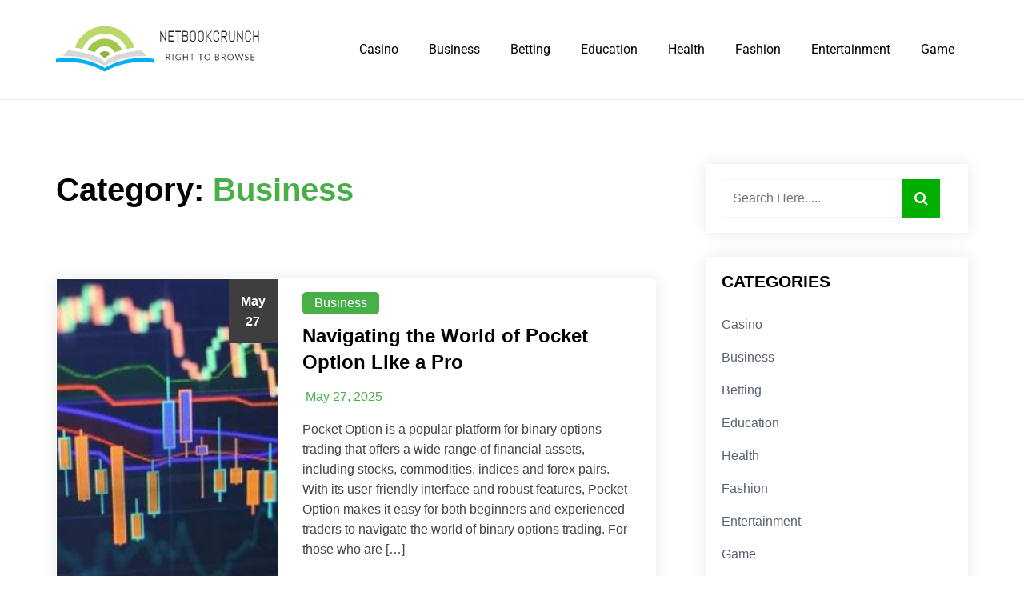

--- FILE ---
content_type: text/html; charset=UTF-8
request_url: https://netbookcrunch.com/category/business/
body_size: 12253
content:
<!doctype html>
<html lang="en-US">
<head>
	<meta charset="UTF-8">
	<meta name="viewport" content="width=device-width, initial-scale=1">
	<link rel="profile" href="http://gmpg.org/xfn/11">
	<title>Business &#8211; netbookcrunch</title>
<meta name='robots' content='max-image-preview:large' />
<link rel="alternate" type="application/rss+xml" title="netbookcrunch &raquo; Feed" href="https://netbookcrunch.com/feed/" />
<link rel="alternate" type="application/rss+xml" title="netbookcrunch &raquo; Business Category Feed" href="https://netbookcrunch.com/category/business/feed/" />
<style id='wp-img-auto-sizes-contain-inline-css' type='text/css'>
img:is([sizes=auto i],[sizes^="auto," i]){contain-intrinsic-size:3000px 1500px}
/*# sourceURL=wp-img-auto-sizes-contain-inline-css */
</style>

<style id='wp-emoji-styles-inline-css' type='text/css'>

	img.wp-smiley, img.emoji {
		display: inline !important;
		border: none !important;
		box-shadow: none !important;
		height: 1em !important;
		width: 1em !important;
		margin: 0 0.07em !important;
		vertical-align: -0.1em !important;
		background: none !important;
		padding: 0 !important;
	}
/*# sourceURL=wp-emoji-styles-inline-css */
</style>
<link rel='stylesheet' id='wp-block-library-css' href='https://netbookcrunch.com/wp-includes/css/dist/block-library/style.min.css?ver=6.9' type='text/css' media='all' />
<style id='global-styles-inline-css' type='text/css'>
:root{--wp--preset--aspect-ratio--square: 1;--wp--preset--aspect-ratio--4-3: 4/3;--wp--preset--aspect-ratio--3-4: 3/4;--wp--preset--aspect-ratio--3-2: 3/2;--wp--preset--aspect-ratio--2-3: 2/3;--wp--preset--aspect-ratio--16-9: 16/9;--wp--preset--aspect-ratio--9-16: 9/16;--wp--preset--color--black: #000000;--wp--preset--color--cyan-bluish-gray: #abb8c3;--wp--preset--color--white: #ffffff;--wp--preset--color--pale-pink: #f78da7;--wp--preset--color--vivid-red: #cf2e2e;--wp--preset--color--luminous-vivid-orange: #ff6900;--wp--preset--color--luminous-vivid-amber: #fcb900;--wp--preset--color--light-green-cyan: #7bdcb5;--wp--preset--color--vivid-green-cyan: #00d084;--wp--preset--color--pale-cyan-blue: #8ed1fc;--wp--preset--color--vivid-cyan-blue: #0693e3;--wp--preset--color--vivid-purple: #9b51e0;--wp--preset--gradient--vivid-cyan-blue-to-vivid-purple: linear-gradient(135deg,rgb(6,147,227) 0%,rgb(155,81,224) 100%);--wp--preset--gradient--light-green-cyan-to-vivid-green-cyan: linear-gradient(135deg,rgb(122,220,180) 0%,rgb(0,208,130) 100%);--wp--preset--gradient--luminous-vivid-amber-to-luminous-vivid-orange: linear-gradient(135deg,rgb(252,185,0) 0%,rgb(255,105,0) 100%);--wp--preset--gradient--luminous-vivid-orange-to-vivid-red: linear-gradient(135deg,rgb(255,105,0) 0%,rgb(207,46,46) 100%);--wp--preset--gradient--very-light-gray-to-cyan-bluish-gray: linear-gradient(135deg,rgb(238,238,238) 0%,rgb(169,184,195) 100%);--wp--preset--gradient--cool-to-warm-spectrum: linear-gradient(135deg,rgb(74,234,220) 0%,rgb(151,120,209) 20%,rgb(207,42,186) 40%,rgb(238,44,130) 60%,rgb(251,105,98) 80%,rgb(254,248,76) 100%);--wp--preset--gradient--blush-light-purple: linear-gradient(135deg,rgb(255,206,236) 0%,rgb(152,150,240) 100%);--wp--preset--gradient--blush-bordeaux: linear-gradient(135deg,rgb(254,205,165) 0%,rgb(254,45,45) 50%,rgb(107,0,62) 100%);--wp--preset--gradient--luminous-dusk: linear-gradient(135deg,rgb(255,203,112) 0%,rgb(199,81,192) 50%,rgb(65,88,208) 100%);--wp--preset--gradient--pale-ocean: linear-gradient(135deg,rgb(255,245,203) 0%,rgb(182,227,212) 50%,rgb(51,167,181) 100%);--wp--preset--gradient--electric-grass: linear-gradient(135deg,rgb(202,248,128) 0%,rgb(113,206,126) 100%);--wp--preset--gradient--midnight: linear-gradient(135deg,rgb(2,3,129) 0%,rgb(40,116,252) 100%);--wp--preset--font-size--small: 13px;--wp--preset--font-size--medium: 20px;--wp--preset--font-size--large: 36px;--wp--preset--font-size--x-large: 42px;--wp--preset--spacing--20: 0.44rem;--wp--preset--spacing--30: 0.67rem;--wp--preset--spacing--40: 1rem;--wp--preset--spacing--50: 1.5rem;--wp--preset--spacing--60: 2.25rem;--wp--preset--spacing--70: 3.38rem;--wp--preset--spacing--80: 5.06rem;--wp--preset--shadow--natural: 6px 6px 9px rgba(0, 0, 0, 0.2);--wp--preset--shadow--deep: 12px 12px 50px rgba(0, 0, 0, 0.4);--wp--preset--shadow--sharp: 6px 6px 0px rgba(0, 0, 0, 0.2);--wp--preset--shadow--outlined: 6px 6px 0px -3px rgb(255, 255, 255), 6px 6px rgb(0, 0, 0);--wp--preset--shadow--crisp: 6px 6px 0px rgb(0, 0, 0);}:where(.is-layout-flex){gap: 0.5em;}:where(.is-layout-grid){gap: 0.5em;}body .is-layout-flex{display: flex;}.is-layout-flex{flex-wrap: wrap;align-items: center;}.is-layout-flex > :is(*, div){margin: 0;}body .is-layout-grid{display: grid;}.is-layout-grid > :is(*, div){margin: 0;}:where(.wp-block-columns.is-layout-flex){gap: 2em;}:where(.wp-block-columns.is-layout-grid){gap: 2em;}:where(.wp-block-post-template.is-layout-flex){gap: 1.25em;}:where(.wp-block-post-template.is-layout-grid){gap: 1.25em;}.has-black-color{color: var(--wp--preset--color--black) !important;}.has-cyan-bluish-gray-color{color: var(--wp--preset--color--cyan-bluish-gray) !important;}.has-white-color{color: var(--wp--preset--color--white) !important;}.has-pale-pink-color{color: var(--wp--preset--color--pale-pink) !important;}.has-vivid-red-color{color: var(--wp--preset--color--vivid-red) !important;}.has-luminous-vivid-orange-color{color: var(--wp--preset--color--luminous-vivid-orange) !important;}.has-luminous-vivid-amber-color{color: var(--wp--preset--color--luminous-vivid-amber) !important;}.has-light-green-cyan-color{color: var(--wp--preset--color--light-green-cyan) !important;}.has-vivid-green-cyan-color{color: var(--wp--preset--color--vivid-green-cyan) !important;}.has-pale-cyan-blue-color{color: var(--wp--preset--color--pale-cyan-blue) !important;}.has-vivid-cyan-blue-color{color: var(--wp--preset--color--vivid-cyan-blue) !important;}.has-vivid-purple-color{color: var(--wp--preset--color--vivid-purple) !important;}.has-black-background-color{background-color: var(--wp--preset--color--black) !important;}.has-cyan-bluish-gray-background-color{background-color: var(--wp--preset--color--cyan-bluish-gray) !important;}.has-white-background-color{background-color: var(--wp--preset--color--white) !important;}.has-pale-pink-background-color{background-color: var(--wp--preset--color--pale-pink) !important;}.has-vivid-red-background-color{background-color: var(--wp--preset--color--vivid-red) !important;}.has-luminous-vivid-orange-background-color{background-color: var(--wp--preset--color--luminous-vivid-orange) !important;}.has-luminous-vivid-amber-background-color{background-color: var(--wp--preset--color--luminous-vivid-amber) !important;}.has-light-green-cyan-background-color{background-color: var(--wp--preset--color--light-green-cyan) !important;}.has-vivid-green-cyan-background-color{background-color: var(--wp--preset--color--vivid-green-cyan) !important;}.has-pale-cyan-blue-background-color{background-color: var(--wp--preset--color--pale-cyan-blue) !important;}.has-vivid-cyan-blue-background-color{background-color: var(--wp--preset--color--vivid-cyan-blue) !important;}.has-vivid-purple-background-color{background-color: var(--wp--preset--color--vivid-purple) !important;}.has-black-border-color{border-color: var(--wp--preset--color--black) !important;}.has-cyan-bluish-gray-border-color{border-color: var(--wp--preset--color--cyan-bluish-gray) !important;}.has-white-border-color{border-color: var(--wp--preset--color--white) !important;}.has-pale-pink-border-color{border-color: var(--wp--preset--color--pale-pink) !important;}.has-vivid-red-border-color{border-color: var(--wp--preset--color--vivid-red) !important;}.has-luminous-vivid-orange-border-color{border-color: var(--wp--preset--color--luminous-vivid-orange) !important;}.has-luminous-vivid-amber-border-color{border-color: var(--wp--preset--color--luminous-vivid-amber) !important;}.has-light-green-cyan-border-color{border-color: var(--wp--preset--color--light-green-cyan) !important;}.has-vivid-green-cyan-border-color{border-color: var(--wp--preset--color--vivid-green-cyan) !important;}.has-pale-cyan-blue-border-color{border-color: var(--wp--preset--color--pale-cyan-blue) !important;}.has-vivid-cyan-blue-border-color{border-color: var(--wp--preset--color--vivid-cyan-blue) !important;}.has-vivid-purple-border-color{border-color: var(--wp--preset--color--vivid-purple) !important;}.has-vivid-cyan-blue-to-vivid-purple-gradient-background{background: var(--wp--preset--gradient--vivid-cyan-blue-to-vivid-purple) !important;}.has-light-green-cyan-to-vivid-green-cyan-gradient-background{background: var(--wp--preset--gradient--light-green-cyan-to-vivid-green-cyan) !important;}.has-luminous-vivid-amber-to-luminous-vivid-orange-gradient-background{background: var(--wp--preset--gradient--luminous-vivid-amber-to-luminous-vivid-orange) !important;}.has-luminous-vivid-orange-to-vivid-red-gradient-background{background: var(--wp--preset--gradient--luminous-vivid-orange-to-vivid-red) !important;}.has-very-light-gray-to-cyan-bluish-gray-gradient-background{background: var(--wp--preset--gradient--very-light-gray-to-cyan-bluish-gray) !important;}.has-cool-to-warm-spectrum-gradient-background{background: var(--wp--preset--gradient--cool-to-warm-spectrum) !important;}.has-blush-light-purple-gradient-background{background: var(--wp--preset--gradient--blush-light-purple) !important;}.has-blush-bordeaux-gradient-background{background: var(--wp--preset--gradient--blush-bordeaux) !important;}.has-luminous-dusk-gradient-background{background: var(--wp--preset--gradient--luminous-dusk) !important;}.has-pale-ocean-gradient-background{background: var(--wp--preset--gradient--pale-ocean) !important;}.has-electric-grass-gradient-background{background: var(--wp--preset--gradient--electric-grass) !important;}.has-midnight-gradient-background{background: var(--wp--preset--gradient--midnight) !important;}.has-small-font-size{font-size: var(--wp--preset--font-size--small) !important;}.has-medium-font-size{font-size: var(--wp--preset--font-size--medium) !important;}.has-large-font-size{font-size: var(--wp--preset--font-size--large) !important;}.has-x-large-font-size{font-size: var(--wp--preset--font-size--x-large) !important;}
/*# sourceURL=global-styles-inline-css */
</style>

<style id='classic-theme-styles-inline-css' type='text/css'>
/*! This file is auto-generated */
.wp-block-button__link{color:#fff;background-color:#32373c;border-radius:9999px;box-shadow:none;text-decoration:none;padding:calc(.667em + 2px) calc(1.333em + 2px);font-size:1.125em}.wp-block-file__button{background:#32373c;color:#fff;text-decoration:none}
/*# sourceURL=/wp-includes/css/classic-themes.min.css */
</style>
<link rel='stylesheet' id='fontawesome-css' href='https://netbookcrunch.com/wp-content/themes/music-blog/assets/css/fontawesome.css?ver=6.9' type='text/css' media='all' />
<link rel='stylesheet' id='slick-theme-css' href='https://netbookcrunch.com/wp-content/themes/music-blog/assets/slick-1.8.1/slick/slick-theme.css?ver=6.9' type='text/css' media='all' />
<link rel='stylesheet' id='slick-css' href='https://netbookcrunch.com/wp-content/themes/music-blog/assets/slick-1.8.1/slick/slick.css?ver=6.9' type='text/css' media='all' />
<link rel='stylesheet' id='music-blog-style-css' href='https://netbookcrunch.com/wp-content/themes/music-blog/style.css?ver=6.9' type='text/css' media='all' />
<style id='music-blog-style-inline-css' type='text/css'>

	.hero-content .discover-me-button a{
        background-color: #48af48;
        color: #ffffff;
    }
    .hero-content .discover-me-button a:hover{
        background-color: #000000;
        color: #ffffff;
    }
	
/*# sourceURL=music-blog-style-inline-css */
</style>
<script type="text/javascript" src="https://netbookcrunch.com/wp-includes/js/jquery/jquery.min.js?ver=3.7.1" id="jquery-core-js"></script>
<script type="text/javascript" src="https://netbookcrunch.com/wp-includes/js/jquery/jquery-migrate.min.js?ver=3.4.1" id="jquery-migrate-js"></script>
<link rel="https://api.w.org/" href="https://netbookcrunch.com/wp-json/" /><link rel="alternate" title="JSON" type="application/json" href="https://netbookcrunch.com/wp-json/wp/v2/categories/6" /><link rel="EditURI" type="application/rsd+xml" title="RSD" href="https://netbookcrunch.com/xmlrpc.php?rsd" />
<meta name="generator" content="WordPress 6.9" />
		<style type="text/css">
					.site-title,
			.site-description {
				position: absolute;
				clip: rect(1px, 1px, 1px, 1px);
			}
					</style>
		<link rel="icon" href="https://netbookcrunch.com/wp-content/uploads/2023/04/cropped-Screenshot_35-removebg-preview-32x32.png" sizes="32x32" />
<link rel="icon" href="https://netbookcrunch.com/wp-content/uploads/2023/04/cropped-Screenshot_35-removebg-preview-192x192.png" sizes="192x192" />
<link rel="apple-touch-icon" href="https://netbookcrunch.com/wp-content/uploads/2023/04/cropped-Screenshot_35-removebg-preview-180x180.png" />
<meta name="msapplication-TileImage" content="https://netbookcrunch.com/wp-content/uploads/2023/04/cropped-Screenshot_35-removebg-preview-270x270.png" />
<style id="kirki-inline-styles">header#masthead{background:#ffffff;}.site-branding .site-title a{font-family:Roboto;font-size:1.25rem;font-weight:400;letter-spacing:0px;line-height:1.6;text-transform:none;color:#000000;}.site-branding p.site-description{font-family:Roboto;font-size:1rem;font-weight:400;letter-spacing:0px;line-height:1.4;text-transform:none;color:#000000;}#cssmenu>ul>li>a{font-family:Roboto;font-size:1rem;font-weight:400;letter-spacing:0px;line-height:1.6;text-transform:none;color:#000000;}.banner-title{font-family:Roboto;font-size:3.375rem;font-weight:700;letter-spacing:0px;line-height:1.6;text-align:left;text-transform:none;color:#000000;}.banner-descriptions{font-family:Roboto;font-size:1rem;font-weight:400;letter-spacing:0px;line-height:1.6;text-align:left;text-transform:none;color:#000000;}.music-blog-standard-post__overlay-category span.cat-links a, .widget .tagcloud a, blockquote.wp-block-quote.is-style-red-qoute, .scrooltotop a:hover, .discover-me-button a, .woocommerce #respond input#submit.alt, .woocommerce a.button.alt, .woocommerce button.button.alt, .woocommerce input.button.alt, .woocommerce ul.products li.product .onsale, .woocommerce span.onsale, .pagination li.page-item a, .pagination li.page-item span,.music-blog-standard-post__blog-meta .cat-links a, .post_categories_on_thumbnail .cat-links a{background-color:#48af48;}.music-blog-standard-post__blog-meta .cat-links a, .post_categories_on_thumbnail .cat-links a{border-color:#48af48;}.music-blog-standard-post__blog-meta>span.posted_by a i, .music-blog-standard-post__blog-meta>span.posted-on a, .widget-area .widget.widget_rss a.rsswidget, .widget ul li a:hover, .widget ul li a:visited, .widget ul li a:focus, .widget ul li a:active, .widget ol li a:hover, .widget ol li a:visited, .widget ol li a:focus, .widget ol li a:active, .music-blog-standard-post .music-blog-standard-post__full-summery a, a:hover, a:focus, a:active, span.opacity-none:before, .woocommerce div.product p.price, .woocommerce div.product span.price, .woocommerce ul.products li.product .price, span.opacity-none a:before{color:#48af48;}.music-blog-standard-post__blog-meta>span.posted-on i.line{background-color:#48af48;}footer.site-footer, .site-copyright{background-color:#091a44;}.footer-content .widget h2.widget-title.footer-title{color:#5cB85c;}.footer-content .widget h2.widget-title.footer-title:before{background-color:#5cB85c;}.site-copyright{border-color:1px solid rgba(221, 221, 221, 0.1);color:#ffffff;}/* cyrillic-ext */
@font-face {
  font-family: 'Roboto';
  font-style: normal;
  font-weight: 400;
  font-stretch: 100%;
  font-display: swap;
  src: url(https://netbookcrunch.com/wp-content/fonts/roboto/KFO7CnqEu92Fr1ME7kSn66aGLdTylUAMa3GUBGEe.woff2) format('woff2');
  unicode-range: U+0460-052F, U+1C80-1C8A, U+20B4, U+2DE0-2DFF, U+A640-A69F, U+FE2E-FE2F;
}
/* cyrillic */
@font-face {
  font-family: 'Roboto';
  font-style: normal;
  font-weight: 400;
  font-stretch: 100%;
  font-display: swap;
  src: url(https://netbookcrunch.com/wp-content/fonts/roboto/KFO7CnqEu92Fr1ME7kSn66aGLdTylUAMa3iUBGEe.woff2) format('woff2');
  unicode-range: U+0301, U+0400-045F, U+0490-0491, U+04B0-04B1, U+2116;
}
/* greek-ext */
@font-face {
  font-family: 'Roboto';
  font-style: normal;
  font-weight: 400;
  font-stretch: 100%;
  font-display: swap;
  src: url(https://netbookcrunch.com/wp-content/fonts/roboto/KFO7CnqEu92Fr1ME7kSn66aGLdTylUAMa3CUBGEe.woff2) format('woff2');
  unicode-range: U+1F00-1FFF;
}
/* greek */
@font-face {
  font-family: 'Roboto';
  font-style: normal;
  font-weight: 400;
  font-stretch: 100%;
  font-display: swap;
  src: url(https://netbookcrunch.com/wp-content/fonts/roboto/KFO7CnqEu92Fr1ME7kSn66aGLdTylUAMa3-UBGEe.woff2) format('woff2');
  unicode-range: U+0370-0377, U+037A-037F, U+0384-038A, U+038C, U+038E-03A1, U+03A3-03FF;
}
/* math */
@font-face {
  font-family: 'Roboto';
  font-style: normal;
  font-weight: 400;
  font-stretch: 100%;
  font-display: swap;
  src: url(https://netbookcrunch.com/wp-content/fonts/roboto/KFO7CnqEu92Fr1ME7kSn66aGLdTylUAMawCUBGEe.woff2) format('woff2');
  unicode-range: U+0302-0303, U+0305, U+0307-0308, U+0310, U+0312, U+0315, U+031A, U+0326-0327, U+032C, U+032F-0330, U+0332-0333, U+0338, U+033A, U+0346, U+034D, U+0391-03A1, U+03A3-03A9, U+03B1-03C9, U+03D1, U+03D5-03D6, U+03F0-03F1, U+03F4-03F5, U+2016-2017, U+2034-2038, U+203C, U+2040, U+2043, U+2047, U+2050, U+2057, U+205F, U+2070-2071, U+2074-208E, U+2090-209C, U+20D0-20DC, U+20E1, U+20E5-20EF, U+2100-2112, U+2114-2115, U+2117-2121, U+2123-214F, U+2190, U+2192, U+2194-21AE, U+21B0-21E5, U+21F1-21F2, U+21F4-2211, U+2213-2214, U+2216-22FF, U+2308-230B, U+2310, U+2319, U+231C-2321, U+2336-237A, U+237C, U+2395, U+239B-23B7, U+23D0, U+23DC-23E1, U+2474-2475, U+25AF, U+25B3, U+25B7, U+25BD, U+25C1, U+25CA, U+25CC, U+25FB, U+266D-266F, U+27C0-27FF, U+2900-2AFF, U+2B0E-2B11, U+2B30-2B4C, U+2BFE, U+3030, U+FF5B, U+FF5D, U+1D400-1D7FF, U+1EE00-1EEFF;
}
/* symbols */
@font-face {
  font-family: 'Roboto';
  font-style: normal;
  font-weight: 400;
  font-stretch: 100%;
  font-display: swap;
  src: url(https://netbookcrunch.com/wp-content/fonts/roboto/KFO7CnqEu92Fr1ME7kSn66aGLdTylUAMaxKUBGEe.woff2) format('woff2');
  unicode-range: U+0001-000C, U+000E-001F, U+007F-009F, U+20DD-20E0, U+20E2-20E4, U+2150-218F, U+2190, U+2192, U+2194-2199, U+21AF, U+21E6-21F0, U+21F3, U+2218-2219, U+2299, U+22C4-22C6, U+2300-243F, U+2440-244A, U+2460-24FF, U+25A0-27BF, U+2800-28FF, U+2921-2922, U+2981, U+29BF, U+29EB, U+2B00-2BFF, U+4DC0-4DFF, U+FFF9-FFFB, U+10140-1018E, U+10190-1019C, U+101A0, U+101D0-101FD, U+102E0-102FB, U+10E60-10E7E, U+1D2C0-1D2D3, U+1D2E0-1D37F, U+1F000-1F0FF, U+1F100-1F1AD, U+1F1E6-1F1FF, U+1F30D-1F30F, U+1F315, U+1F31C, U+1F31E, U+1F320-1F32C, U+1F336, U+1F378, U+1F37D, U+1F382, U+1F393-1F39F, U+1F3A7-1F3A8, U+1F3AC-1F3AF, U+1F3C2, U+1F3C4-1F3C6, U+1F3CA-1F3CE, U+1F3D4-1F3E0, U+1F3ED, U+1F3F1-1F3F3, U+1F3F5-1F3F7, U+1F408, U+1F415, U+1F41F, U+1F426, U+1F43F, U+1F441-1F442, U+1F444, U+1F446-1F449, U+1F44C-1F44E, U+1F453, U+1F46A, U+1F47D, U+1F4A3, U+1F4B0, U+1F4B3, U+1F4B9, U+1F4BB, U+1F4BF, U+1F4C8-1F4CB, U+1F4D6, U+1F4DA, U+1F4DF, U+1F4E3-1F4E6, U+1F4EA-1F4ED, U+1F4F7, U+1F4F9-1F4FB, U+1F4FD-1F4FE, U+1F503, U+1F507-1F50B, U+1F50D, U+1F512-1F513, U+1F53E-1F54A, U+1F54F-1F5FA, U+1F610, U+1F650-1F67F, U+1F687, U+1F68D, U+1F691, U+1F694, U+1F698, U+1F6AD, U+1F6B2, U+1F6B9-1F6BA, U+1F6BC, U+1F6C6-1F6CF, U+1F6D3-1F6D7, U+1F6E0-1F6EA, U+1F6F0-1F6F3, U+1F6F7-1F6FC, U+1F700-1F7FF, U+1F800-1F80B, U+1F810-1F847, U+1F850-1F859, U+1F860-1F887, U+1F890-1F8AD, U+1F8B0-1F8BB, U+1F8C0-1F8C1, U+1F900-1F90B, U+1F93B, U+1F946, U+1F984, U+1F996, U+1F9E9, U+1FA00-1FA6F, U+1FA70-1FA7C, U+1FA80-1FA89, U+1FA8F-1FAC6, U+1FACE-1FADC, U+1FADF-1FAE9, U+1FAF0-1FAF8, U+1FB00-1FBFF;
}
/* vietnamese */
@font-face {
  font-family: 'Roboto';
  font-style: normal;
  font-weight: 400;
  font-stretch: 100%;
  font-display: swap;
  src: url(https://netbookcrunch.com/wp-content/fonts/roboto/KFO7CnqEu92Fr1ME7kSn66aGLdTylUAMa3OUBGEe.woff2) format('woff2');
  unicode-range: U+0102-0103, U+0110-0111, U+0128-0129, U+0168-0169, U+01A0-01A1, U+01AF-01B0, U+0300-0301, U+0303-0304, U+0308-0309, U+0323, U+0329, U+1EA0-1EF9, U+20AB;
}
/* latin-ext */
@font-face {
  font-family: 'Roboto';
  font-style: normal;
  font-weight: 400;
  font-stretch: 100%;
  font-display: swap;
  src: url(https://netbookcrunch.com/wp-content/fonts/roboto/KFO7CnqEu92Fr1ME7kSn66aGLdTylUAMa3KUBGEe.woff2) format('woff2');
  unicode-range: U+0100-02BA, U+02BD-02C5, U+02C7-02CC, U+02CE-02D7, U+02DD-02FF, U+0304, U+0308, U+0329, U+1D00-1DBF, U+1E00-1E9F, U+1EF2-1EFF, U+2020, U+20A0-20AB, U+20AD-20C0, U+2113, U+2C60-2C7F, U+A720-A7FF;
}
/* latin */
@font-face {
  font-family: 'Roboto';
  font-style: normal;
  font-weight: 400;
  font-stretch: 100%;
  font-display: swap;
  src: url(https://netbookcrunch.com/wp-content/fonts/roboto/KFO7CnqEu92Fr1ME7kSn66aGLdTylUAMa3yUBA.woff2) format('woff2');
  unicode-range: U+0000-00FF, U+0131, U+0152-0153, U+02BB-02BC, U+02C6, U+02DA, U+02DC, U+0304, U+0308, U+0329, U+2000-206F, U+20AC, U+2122, U+2191, U+2193, U+2212, U+2215, U+FEFF, U+FFFD;
}
/* cyrillic-ext */
@font-face {
  font-family: 'Roboto';
  font-style: normal;
  font-weight: 700;
  font-stretch: 100%;
  font-display: swap;
  src: url(https://netbookcrunch.com/wp-content/fonts/roboto/KFO7CnqEu92Fr1ME7kSn66aGLdTylUAMa3GUBGEe.woff2) format('woff2');
  unicode-range: U+0460-052F, U+1C80-1C8A, U+20B4, U+2DE0-2DFF, U+A640-A69F, U+FE2E-FE2F;
}
/* cyrillic */
@font-face {
  font-family: 'Roboto';
  font-style: normal;
  font-weight: 700;
  font-stretch: 100%;
  font-display: swap;
  src: url(https://netbookcrunch.com/wp-content/fonts/roboto/KFO7CnqEu92Fr1ME7kSn66aGLdTylUAMa3iUBGEe.woff2) format('woff2');
  unicode-range: U+0301, U+0400-045F, U+0490-0491, U+04B0-04B1, U+2116;
}
/* greek-ext */
@font-face {
  font-family: 'Roboto';
  font-style: normal;
  font-weight: 700;
  font-stretch: 100%;
  font-display: swap;
  src: url(https://netbookcrunch.com/wp-content/fonts/roboto/KFO7CnqEu92Fr1ME7kSn66aGLdTylUAMa3CUBGEe.woff2) format('woff2');
  unicode-range: U+1F00-1FFF;
}
/* greek */
@font-face {
  font-family: 'Roboto';
  font-style: normal;
  font-weight: 700;
  font-stretch: 100%;
  font-display: swap;
  src: url(https://netbookcrunch.com/wp-content/fonts/roboto/KFO7CnqEu92Fr1ME7kSn66aGLdTylUAMa3-UBGEe.woff2) format('woff2');
  unicode-range: U+0370-0377, U+037A-037F, U+0384-038A, U+038C, U+038E-03A1, U+03A3-03FF;
}
/* math */
@font-face {
  font-family: 'Roboto';
  font-style: normal;
  font-weight: 700;
  font-stretch: 100%;
  font-display: swap;
  src: url(https://netbookcrunch.com/wp-content/fonts/roboto/KFO7CnqEu92Fr1ME7kSn66aGLdTylUAMawCUBGEe.woff2) format('woff2');
  unicode-range: U+0302-0303, U+0305, U+0307-0308, U+0310, U+0312, U+0315, U+031A, U+0326-0327, U+032C, U+032F-0330, U+0332-0333, U+0338, U+033A, U+0346, U+034D, U+0391-03A1, U+03A3-03A9, U+03B1-03C9, U+03D1, U+03D5-03D6, U+03F0-03F1, U+03F4-03F5, U+2016-2017, U+2034-2038, U+203C, U+2040, U+2043, U+2047, U+2050, U+2057, U+205F, U+2070-2071, U+2074-208E, U+2090-209C, U+20D0-20DC, U+20E1, U+20E5-20EF, U+2100-2112, U+2114-2115, U+2117-2121, U+2123-214F, U+2190, U+2192, U+2194-21AE, U+21B0-21E5, U+21F1-21F2, U+21F4-2211, U+2213-2214, U+2216-22FF, U+2308-230B, U+2310, U+2319, U+231C-2321, U+2336-237A, U+237C, U+2395, U+239B-23B7, U+23D0, U+23DC-23E1, U+2474-2475, U+25AF, U+25B3, U+25B7, U+25BD, U+25C1, U+25CA, U+25CC, U+25FB, U+266D-266F, U+27C0-27FF, U+2900-2AFF, U+2B0E-2B11, U+2B30-2B4C, U+2BFE, U+3030, U+FF5B, U+FF5D, U+1D400-1D7FF, U+1EE00-1EEFF;
}
/* symbols */
@font-face {
  font-family: 'Roboto';
  font-style: normal;
  font-weight: 700;
  font-stretch: 100%;
  font-display: swap;
  src: url(https://netbookcrunch.com/wp-content/fonts/roboto/KFO7CnqEu92Fr1ME7kSn66aGLdTylUAMaxKUBGEe.woff2) format('woff2');
  unicode-range: U+0001-000C, U+000E-001F, U+007F-009F, U+20DD-20E0, U+20E2-20E4, U+2150-218F, U+2190, U+2192, U+2194-2199, U+21AF, U+21E6-21F0, U+21F3, U+2218-2219, U+2299, U+22C4-22C6, U+2300-243F, U+2440-244A, U+2460-24FF, U+25A0-27BF, U+2800-28FF, U+2921-2922, U+2981, U+29BF, U+29EB, U+2B00-2BFF, U+4DC0-4DFF, U+FFF9-FFFB, U+10140-1018E, U+10190-1019C, U+101A0, U+101D0-101FD, U+102E0-102FB, U+10E60-10E7E, U+1D2C0-1D2D3, U+1D2E0-1D37F, U+1F000-1F0FF, U+1F100-1F1AD, U+1F1E6-1F1FF, U+1F30D-1F30F, U+1F315, U+1F31C, U+1F31E, U+1F320-1F32C, U+1F336, U+1F378, U+1F37D, U+1F382, U+1F393-1F39F, U+1F3A7-1F3A8, U+1F3AC-1F3AF, U+1F3C2, U+1F3C4-1F3C6, U+1F3CA-1F3CE, U+1F3D4-1F3E0, U+1F3ED, U+1F3F1-1F3F3, U+1F3F5-1F3F7, U+1F408, U+1F415, U+1F41F, U+1F426, U+1F43F, U+1F441-1F442, U+1F444, U+1F446-1F449, U+1F44C-1F44E, U+1F453, U+1F46A, U+1F47D, U+1F4A3, U+1F4B0, U+1F4B3, U+1F4B9, U+1F4BB, U+1F4BF, U+1F4C8-1F4CB, U+1F4D6, U+1F4DA, U+1F4DF, U+1F4E3-1F4E6, U+1F4EA-1F4ED, U+1F4F7, U+1F4F9-1F4FB, U+1F4FD-1F4FE, U+1F503, U+1F507-1F50B, U+1F50D, U+1F512-1F513, U+1F53E-1F54A, U+1F54F-1F5FA, U+1F610, U+1F650-1F67F, U+1F687, U+1F68D, U+1F691, U+1F694, U+1F698, U+1F6AD, U+1F6B2, U+1F6B9-1F6BA, U+1F6BC, U+1F6C6-1F6CF, U+1F6D3-1F6D7, U+1F6E0-1F6EA, U+1F6F0-1F6F3, U+1F6F7-1F6FC, U+1F700-1F7FF, U+1F800-1F80B, U+1F810-1F847, U+1F850-1F859, U+1F860-1F887, U+1F890-1F8AD, U+1F8B0-1F8BB, U+1F8C0-1F8C1, U+1F900-1F90B, U+1F93B, U+1F946, U+1F984, U+1F996, U+1F9E9, U+1FA00-1FA6F, U+1FA70-1FA7C, U+1FA80-1FA89, U+1FA8F-1FAC6, U+1FACE-1FADC, U+1FADF-1FAE9, U+1FAF0-1FAF8, U+1FB00-1FBFF;
}
/* vietnamese */
@font-face {
  font-family: 'Roboto';
  font-style: normal;
  font-weight: 700;
  font-stretch: 100%;
  font-display: swap;
  src: url(https://netbookcrunch.com/wp-content/fonts/roboto/KFO7CnqEu92Fr1ME7kSn66aGLdTylUAMa3OUBGEe.woff2) format('woff2');
  unicode-range: U+0102-0103, U+0110-0111, U+0128-0129, U+0168-0169, U+01A0-01A1, U+01AF-01B0, U+0300-0301, U+0303-0304, U+0308-0309, U+0323, U+0329, U+1EA0-1EF9, U+20AB;
}
/* latin-ext */
@font-face {
  font-family: 'Roboto';
  font-style: normal;
  font-weight: 700;
  font-stretch: 100%;
  font-display: swap;
  src: url(https://netbookcrunch.com/wp-content/fonts/roboto/KFO7CnqEu92Fr1ME7kSn66aGLdTylUAMa3KUBGEe.woff2) format('woff2');
  unicode-range: U+0100-02BA, U+02BD-02C5, U+02C7-02CC, U+02CE-02D7, U+02DD-02FF, U+0304, U+0308, U+0329, U+1D00-1DBF, U+1E00-1E9F, U+1EF2-1EFF, U+2020, U+20A0-20AB, U+20AD-20C0, U+2113, U+2C60-2C7F, U+A720-A7FF;
}
/* latin */
@font-face {
  font-family: 'Roboto';
  font-style: normal;
  font-weight: 700;
  font-stretch: 100%;
  font-display: swap;
  src: url(https://netbookcrunch.com/wp-content/fonts/roboto/KFO7CnqEu92Fr1ME7kSn66aGLdTylUAMa3yUBA.woff2) format('woff2');
  unicode-range: U+0000-00FF, U+0131, U+0152-0153, U+02BB-02BC, U+02C6, U+02DA, U+02DC, U+0304, U+0308, U+0329, U+2000-206F, U+20AC, U+2122, U+2191, U+2193, U+2212, U+2215, U+FEFF, U+FFFD;
}/* cyrillic-ext */
@font-face {
  font-family: 'Roboto';
  font-style: normal;
  font-weight: 400;
  font-stretch: 100%;
  font-display: swap;
  src: url(https://netbookcrunch.com/wp-content/fonts/roboto/KFO7CnqEu92Fr1ME7kSn66aGLdTylUAMa3GUBGEe.woff2) format('woff2');
  unicode-range: U+0460-052F, U+1C80-1C8A, U+20B4, U+2DE0-2DFF, U+A640-A69F, U+FE2E-FE2F;
}
/* cyrillic */
@font-face {
  font-family: 'Roboto';
  font-style: normal;
  font-weight: 400;
  font-stretch: 100%;
  font-display: swap;
  src: url(https://netbookcrunch.com/wp-content/fonts/roboto/KFO7CnqEu92Fr1ME7kSn66aGLdTylUAMa3iUBGEe.woff2) format('woff2');
  unicode-range: U+0301, U+0400-045F, U+0490-0491, U+04B0-04B1, U+2116;
}
/* greek-ext */
@font-face {
  font-family: 'Roboto';
  font-style: normal;
  font-weight: 400;
  font-stretch: 100%;
  font-display: swap;
  src: url(https://netbookcrunch.com/wp-content/fonts/roboto/KFO7CnqEu92Fr1ME7kSn66aGLdTylUAMa3CUBGEe.woff2) format('woff2');
  unicode-range: U+1F00-1FFF;
}
/* greek */
@font-face {
  font-family: 'Roboto';
  font-style: normal;
  font-weight: 400;
  font-stretch: 100%;
  font-display: swap;
  src: url(https://netbookcrunch.com/wp-content/fonts/roboto/KFO7CnqEu92Fr1ME7kSn66aGLdTylUAMa3-UBGEe.woff2) format('woff2');
  unicode-range: U+0370-0377, U+037A-037F, U+0384-038A, U+038C, U+038E-03A1, U+03A3-03FF;
}
/* math */
@font-face {
  font-family: 'Roboto';
  font-style: normal;
  font-weight: 400;
  font-stretch: 100%;
  font-display: swap;
  src: url(https://netbookcrunch.com/wp-content/fonts/roboto/KFO7CnqEu92Fr1ME7kSn66aGLdTylUAMawCUBGEe.woff2) format('woff2');
  unicode-range: U+0302-0303, U+0305, U+0307-0308, U+0310, U+0312, U+0315, U+031A, U+0326-0327, U+032C, U+032F-0330, U+0332-0333, U+0338, U+033A, U+0346, U+034D, U+0391-03A1, U+03A3-03A9, U+03B1-03C9, U+03D1, U+03D5-03D6, U+03F0-03F1, U+03F4-03F5, U+2016-2017, U+2034-2038, U+203C, U+2040, U+2043, U+2047, U+2050, U+2057, U+205F, U+2070-2071, U+2074-208E, U+2090-209C, U+20D0-20DC, U+20E1, U+20E5-20EF, U+2100-2112, U+2114-2115, U+2117-2121, U+2123-214F, U+2190, U+2192, U+2194-21AE, U+21B0-21E5, U+21F1-21F2, U+21F4-2211, U+2213-2214, U+2216-22FF, U+2308-230B, U+2310, U+2319, U+231C-2321, U+2336-237A, U+237C, U+2395, U+239B-23B7, U+23D0, U+23DC-23E1, U+2474-2475, U+25AF, U+25B3, U+25B7, U+25BD, U+25C1, U+25CA, U+25CC, U+25FB, U+266D-266F, U+27C0-27FF, U+2900-2AFF, U+2B0E-2B11, U+2B30-2B4C, U+2BFE, U+3030, U+FF5B, U+FF5D, U+1D400-1D7FF, U+1EE00-1EEFF;
}
/* symbols */
@font-face {
  font-family: 'Roboto';
  font-style: normal;
  font-weight: 400;
  font-stretch: 100%;
  font-display: swap;
  src: url(https://netbookcrunch.com/wp-content/fonts/roboto/KFO7CnqEu92Fr1ME7kSn66aGLdTylUAMaxKUBGEe.woff2) format('woff2');
  unicode-range: U+0001-000C, U+000E-001F, U+007F-009F, U+20DD-20E0, U+20E2-20E4, U+2150-218F, U+2190, U+2192, U+2194-2199, U+21AF, U+21E6-21F0, U+21F3, U+2218-2219, U+2299, U+22C4-22C6, U+2300-243F, U+2440-244A, U+2460-24FF, U+25A0-27BF, U+2800-28FF, U+2921-2922, U+2981, U+29BF, U+29EB, U+2B00-2BFF, U+4DC0-4DFF, U+FFF9-FFFB, U+10140-1018E, U+10190-1019C, U+101A0, U+101D0-101FD, U+102E0-102FB, U+10E60-10E7E, U+1D2C0-1D2D3, U+1D2E0-1D37F, U+1F000-1F0FF, U+1F100-1F1AD, U+1F1E6-1F1FF, U+1F30D-1F30F, U+1F315, U+1F31C, U+1F31E, U+1F320-1F32C, U+1F336, U+1F378, U+1F37D, U+1F382, U+1F393-1F39F, U+1F3A7-1F3A8, U+1F3AC-1F3AF, U+1F3C2, U+1F3C4-1F3C6, U+1F3CA-1F3CE, U+1F3D4-1F3E0, U+1F3ED, U+1F3F1-1F3F3, U+1F3F5-1F3F7, U+1F408, U+1F415, U+1F41F, U+1F426, U+1F43F, U+1F441-1F442, U+1F444, U+1F446-1F449, U+1F44C-1F44E, U+1F453, U+1F46A, U+1F47D, U+1F4A3, U+1F4B0, U+1F4B3, U+1F4B9, U+1F4BB, U+1F4BF, U+1F4C8-1F4CB, U+1F4D6, U+1F4DA, U+1F4DF, U+1F4E3-1F4E6, U+1F4EA-1F4ED, U+1F4F7, U+1F4F9-1F4FB, U+1F4FD-1F4FE, U+1F503, U+1F507-1F50B, U+1F50D, U+1F512-1F513, U+1F53E-1F54A, U+1F54F-1F5FA, U+1F610, U+1F650-1F67F, U+1F687, U+1F68D, U+1F691, U+1F694, U+1F698, U+1F6AD, U+1F6B2, U+1F6B9-1F6BA, U+1F6BC, U+1F6C6-1F6CF, U+1F6D3-1F6D7, U+1F6E0-1F6EA, U+1F6F0-1F6F3, U+1F6F7-1F6FC, U+1F700-1F7FF, U+1F800-1F80B, U+1F810-1F847, U+1F850-1F859, U+1F860-1F887, U+1F890-1F8AD, U+1F8B0-1F8BB, U+1F8C0-1F8C1, U+1F900-1F90B, U+1F93B, U+1F946, U+1F984, U+1F996, U+1F9E9, U+1FA00-1FA6F, U+1FA70-1FA7C, U+1FA80-1FA89, U+1FA8F-1FAC6, U+1FACE-1FADC, U+1FADF-1FAE9, U+1FAF0-1FAF8, U+1FB00-1FBFF;
}
/* vietnamese */
@font-face {
  font-family: 'Roboto';
  font-style: normal;
  font-weight: 400;
  font-stretch: 100%;
  font-display: swap;
  src: url(https://netbookcrunch.com/wp-content/fonts/roboto/KFO7CnqEu92Fr1ME7kSn66aGLdTylUAMa3OUBGEe.woff2) format('woff2');
  unicode-range: U+0102-0103, U+0110-0111, U+0128-0129, U+0168-0169, U+01A0-01A1, U+01AF-01B0, U+0300-0301, U+0303-0304, U+0308-0309, U+0323, U+0329, U+1EA0-1EF9, U+20AB;
}
/* latin-ext */
@font-face {
  font-family: 'Roboto';
  font-style: normal;
  font-weight: 400;
  font-stretch: 100%;
  font-display: swap;
  src: url(https://netbookcrunch.com/wp-content/fonts/roboto/KFO7CnqEu92Fr1ME7kSn66aGLdTylUAMa3KUBGEe.woff2) format('woff2');
  unicode-range: U+0100-02BA, U+02BD-02C5, U+02C7-02CC, U+02CE-02D7, U+02DD-02FF, U+0304, U+0308, U+0329, U+1D00-1DBF, U+1E00-1E9F, U+1EF2-1EFF, U+2020, U+20A0-20AB, U+20AD-20C0, U+2113, U+2C60-2C7F, U+A720-A7FF;
}
/* latin */
@font-face {
  font-family: 'Roboto';
  font-style: normal;
  font-weight: 400;
  font-stretch: 100%;
  font-display: swap;
  src: url(https://netbookcrunch.com/wp-content/fonts/roboto/KFO7CnqEu92Fr1ME7kSn66aGLdTylUAMa3yUBA.woff2) format('woff2');
  unicode-range: U+0000-00FF, U+0131, U+0152-0153, U+02BB-02BC, U+02C6, U+02DA, U+02DC, U+0304, U+0308, U+0329, U+2000-206F, U+20AC, U+2122, U+2191, U+2193, U+2212, U+2215, U+FEFF, U+FFFD;
}
/* cyrillic-ext */
@font-face {
  font-family: 'Roboto';
  font-style: normal;
  font-weight: 700;
  font-stretch: 100%;
  font-display: swap;
  src: url(https://netbookcrunch.com/wp-content/fonts/roboto/KFO7CnqEu92Fr1ME7kSn66aGLdTylUAMa3GUBGEe.woff2) format('woff2');
  unicode-range: U+0460-052F, U+1C80-1C8A, U+20B4, U+2DE0-2DFF, U+A640-A69F, U+FE2E-FE2F;
}
/* cyrillic */
@font-face {
  font-family: 'Roboto';
  font-style: normal;
  font-weight: 700;
  font-stretch: 100%;
  font-display: swap;
  src: url(https://netbookcrunch.com/wp-content/fonts/roboto/KFO7CnqEu92Fr1ME7kSn66aGLdTylUAMa3iUBGEe.woff2) format('woff2');
  unicode-range: U+0301, U+0400-045F, U+0490-0491, U+04B0-04B1, U+2116;
}
/* greek-ext */
@font-face {
  font-family: 'Roboto';
  font-style: normal;
  font-weight: 700;
  font-stretch: 100%;
  font-display: swap;
  src: url(https://netbookcrunch.com/wp-content/fonts/roboto/KFO7CnqEu92Fr1ME7kSn66aGLdTylUAMa3CUBGEe.woff2) format('woff2');
  unicode-range: U+1F00-1FFF;
}
/* greek */
@font-face {
  font-family: 'Roboto';
  font-style: normal;
  font-weight: 700;
  font-stretch: 100%;
  font-display: swap;
  src: url(https://netbookcrunch.com/wp-content/fonts/roboto/KFO7CnqEu92Fr1ME7kSn66aGLdTylUAMa3-UBGEe.woff2) format('woff2');
  unicode-range: U+0370-0377, U+037A-037F, U+0384-038A, U+038C, U+038E-03A1, U+03A3-03FF;
}
/* math */
@font-face {
  font-family: 'Roboto';
  font-style: normal;
  font-weight: 700;
  font-stretch: 100%;
  font-display: swap;
  src: url(https://netbookcrunch.com/wp-content/fonts/roboto/KFO7CnqEu92Fr1ME7kSn66aGLdTylUAMawCUBGEe.woff2) format('woff2');
  unicode-range: U+0302-0303, U+0305, U+0307-0308, U+0310, U+0312, U+0315, U+031A, U+0326-0327, U+032C, U+032F-0330, U+0332-0333, U+0338, U+033A, U+0346, U+034D, U+0391-03A1, U+03A3-03A9, U+03B1-03C9, U+03D1, U+03D5-03D6, U+03F0-03F1, U+03F4-03F5, U+2016-2017, U+2034-2038, U+203C, U+2040, U+2043, U+2047, U+2050, U+2057, U+205F, U+2070-2071, U+2074-208E, U+2090-209C, U+20D0-20DC, U+20E1, U+20E5-20EF, U+2100-2112, U+2114-2115, U+2117-2121, U+2123-214F, U+2190, U+2192, U+2194-21AE, U+21B0-21E5, U+21F1-21F2, U+21F4-2211, U+2213-2214, U+2216-22FF, U+2308-230B, U+2310, U+2319, U+231C-2321, U+2336-237A, U+237C, U+2395, U+239B-23B7, U+23D0, U+23DC-23E1, U+2474-2475, U+25AF, U+25B3, U+25B7, U+25BD, U+25C1, U+25CA, U+25CC, U+25FB, U+266D-266F, U+27C0-27FF, U+2900-2AFF, U+2B0E-2B11, U+2B30-2B4C, U+2BFE, U+3030, U+FF5B, U+FF5D, U+1D400-1D7FF, U+1EE00-1EEFF;
}
/* symbols */
@font-face {
  font-family: 'Roboto';
  font-style: normal;
  font-weight: 700;
  font-stretch: 100%;
  font-display: swap;
  src: url(https://netbookcrunch.com/wp-content/fonts/roboto/KFO7CnqEu92Fr1ME7kSn66aGLdTylUAMaxKUBGEe.woff2) format('woff2');
  unicode-range: U+0001-000C, U+000E-001F, U+007F-009F, U+20DD-20E0, U+20E2-20E4, U+2150-218F, U+2190, U+2192, U+2194-2199, U+21AF, U+21E6-21F0, U+21F3, U+2218-2219, U+2299, U+22C4-22C6, U+2300-243F, U+2440-244A, U+2460-24FF, U+25A0-27BF, U+2800-28FF, U+2921-2922, U+2981, U+29BF, U+29EB, U+2B00-2BFF, U+4DC0-4DFF, U+FFF9-FFFB, U+10140-1018E, U+10190-1019C, U+101A0, U+101D0-101FD, U+102E0-102FB, U+10E60-10E7E, U+1D2C0-1D2D3, U+1D2E0-1D37F, U+1F000-1F0FF, U+1F100-1F1AD, U+1F1E6-1F1FF, U+1F30D-1F30F, U+1F315, U+1F31C, U+1F31E, U+1F320-1F32C, U+1F336, U+1F378, U+1F37D, U+1F382, U+1F393-1F39F, U+1F3A7-1F3A8, U+1F3AC-1F3AF, U+1F3C2, U+1F3C4-1F3C6, U+1F3CA-1F3CE, U+1F3D4-1F3E0, U+1F3ED, U+1F3F1-1F3F3, U+1F3F5-1F3F7, U+1F408, U+1F415, U+1F41F, U+1F426, U+1F43F, U+1F441-1F442, U+1F444, U+1F446-1F449, U+1F44C-1F44E, U+1F453, U+1F46A, U+1F47D, U+1F4A3, U+1F4B0, U+1F4B3, U+1F4B9, U+1F4BB, U+1F4BF, U+1F4C8-1F4CB, U+1F4D6, U+1F4DA, U+1F4DF, U+1F4E3-1F4E6, U+1F4EA-1F4ED, U+1F4F7, U+1F4F9-1F4FB, U+1F4FD-1F4FE, U+1F503, U+1F507-1F50B, U+1F50D, U+1F512-1F513, U+1F53E-1F54A, U+1F54F-1F5FA, U+1F610, U+1F650-1F67F, U+1F687, U+1F68D, U+1F691, U+1F694, U+1F698, U+1F6AD, U+1F6B2, U+1F6B9-1F6BA, U+1F6BC, U+1F6C6-1F6CF, U+1F6D3-1F6D7, U+1F6E0-1F6EA, U+1F6F0-1F6F3, U+1F6F7-1F6FC, U+1F700-1F7FF, U+1F800-1F80B, U+1F810-1F847, U+1F850-1F859, U+1F860-1F887, U+1F890-1F8AD, U+1F8B0-1F8BB, U+1F8C0-1F8C1, U+1F900-1F90B, U+1F93B, U+1F946, U+1F984, U+1F996, U+1F9E9, U+1FA00-1FA6F, U+1FA70-1FA7C, U+1FA80-1FA89, U+1FA8F-1FAC6, U+1FACE-1FADC, U+1FADF-1FAE9, U+1FAF0-1FAF8, U+1FB00-1FBFF;
}
/* vietnamese */
@font-face {
  font-family: 'Roboto';
  font-style: normal;
  font-weight: 700;
  font-stretch: 100%;
  font-display: swap;
  src: url(https://netbookcrunch.com/wp-content/fonts/roboto/KFO7CnqEu92Fr1ME7kSn66aGLdTylUAMa3OUBGEe.woff2) format('woff2');
  unicode-range: U+0102-0103, U+0110-0111, U+0128-0129, U+0168-0169, U+01A0-01A1, U+01AF-01B0, U+0300-0301, U+0303-0304, U+0308-0309, U+0323, U+0329, U+1EA0-1EF9, U+20AB;
}
/* latin-ext */
@font-face {
  font-family: 'Roboto';
  font-style: normal;
  font-weight: 700;
  font-stretch: 100%;
  font-display: swap;
  src: url(https://netbookcrunch.com/wp-content/fonts/roboto/KFO7CnqEu92Fr1ME7kSn66aGLdTylUAMa3KUBGEe.woff2) format('woff2');
  unicode-range: U+0100-02BA, U+02BD-02C5, U+02C7-02CC, U+02CE-02D7, U+02DD-02FF, U+0304, U+0308, U+0329, U+1D00-1DBF, U+1E00-1E9F, U+1EF2-1EFF, U+2020, U+20A0-20AB, U+20AD-20C0, U+2113, U+2C60-2C7F, U+A720-A7FF;
}
/* latin */
@font-face {
  font-family: 'Roboto';
  font-style: normal;
  font-weight: 700;
  font-stretch: 100%;
  font-display: swap;
  src: url(https://netbookcrunch.com/wp-content/fonts/roboto/KFO7CnqEu92Fr1ME7kSn66aGLdTylUAMa3yUBA.woff2) format('woff2');
  unicode-range: U+0000-00FF, U+0131, U+0152-0153, U+02BB-02BC, U+02C6, U+02DA, U+02DC, U+0304, U+0308, U+0329, U+2000-206F, U+20AC, U+2122, U+2191, U+2193, U+2212, U+2215, U+FEFF, U+FFFD;
}/* cyrillic-ext */
@font-face {
  font-family: 'Roboto';
  font-style: normal;
  font-weight: 400;
  font-stretch: 100%;
  font-display: swap;
  src: url(https://netbookcrunch.com/wp-content/fonts/roboto/KFO7CnqEu92Fr1ME7kSn66aGLdTylUAMa3GUBGEe.woff2) format('woff2');
  unicode-range: U+0460-052F, U+1C80-1C8A, U+20B4, U+2DE0-2DFF, U+A640-A69F, U+FE2E-FE2F;
}
/* cyrillic */
@font-face {
  font-family: 'Roboto';
  font-style: normal;
  font-weight: 400;
  font-stretch: 100%;
  font-display: swap;
  src: url(https://netbookcrunch.com/wp-content/fonts/roboto/KFO7CnqEu92Fr1ME7kSn66aGLdTylUAMa3iUBGEe.woff2) format('woff2');
  unicode-range: U+0301, U+0400-045F, U+0490-0491, U+04B0-04B1, U+2116;
}
/* greek-ext */
@font-face {
  font-family: 'Roboto';
  font-style: normal;
  font-weight: 400;
  font-stretch: 100%;
  font-display: swap;
  src: url(https://netbookcrunch.com/wp-content/fonts/roboto/KFO7CnqEu92Fr1ME7kSn66aGLdTylUAMa3CUBGEe.woff2) format('woff2');
  unicode-range: U+1F00-1FFF;
}
/* greek */
@font-face {
  font-family: 'Roboto';
  font-style: normal;
  font-weight: 400;
  font-stretch: 100%;
  font-display: swap;
  src: url(https://netbookcrunch.com/wp-content/fonts/roboto/KFO7CnqEu92Fr1ME7kSn66aGLdTylUAMa3-UBGEe.woff2) format('woff2');
  unicode-range: U+0370-0377, U+037A-037F, U+0384-038A, U+038C, U+038E-03A1, U+03A3-03FF;
}
/* math */
@font-face {
  font-family: 'Roboto';
  font-style: normal;
  font-weight: 400;
  font-stretch: 100%;
  font-display: swap;
  src: url(https://netbookcrunch.com/wp-content/fonts/roboto/KFO7CnqEu92Fr1ME7kSn66aGLdTylUAMawCUBGEe.woff2) format('woff2');
  unicode-range: U+0302-0303, U+0305, U+0307-0308, U+0310, U+0312, U+0315, U+031A, U+0326-0327, U+032C, U+032F-0330, U+0332-0333, U+0338, U+033A, U+0346, U+034D, U+0391-03A1, U+03A3-03A9, U+03B1-03C9, U+03D1, U+03D5-03D6, U+03F0-03F1, U+03F4-03F5, U+2016-2017, U+2034-2038, U+203C, U+2040, U+2043, U+2047, U+2050, U+2057, U+205F, U+2070-2071, U+2074-208E, U+2090-209C, U+20D0-20DC, U+20E1, U+20E5-20EF, U+2100-2112, U+2114-2115, U+2117-2121, U+2123-214F, U+2190, U+2192, U+2194-21AE, U+21B0-21E5, U+21F1-21F2, U+21F4-2211, U+2213-2214, U+2216-22FF, U+2308-230B, U+2310, U+2319, U+231C-2321, U+2336-237A, U+237C, U+2395, U+239B-23B7, U+23D0, U+23DC-23E1, U+2474-2475, U+25AF, U+25B3, U+25B7, U+25BD, U+25C1, U+25CA, U+25CC, U+25FB, U+266D-266F, U+27C0-27FF, U+2900-2AFF, U+2B0E-2B11, U+2B30-2B4C, U+2BFE, U+3030, U+FF5B, U+FF5D, U+1D400-1D7FF, U+1EE00-1EEFF;
}
/* symbols */
@font-face {
  font-family: 'Roboto';
  font-style: normal;
  font-weight: 400;
  font-stretch: 100%;
  font-display: swap;
  src: url(https://netbookcrunch.com/wp-content/fonts/roboto/KFO7CnqEu92Fr1ME7kSn66aGLdTylUAMaxKUBGEe.woff2) format('woff2');
  unicode-range: U+0001-000C, U+000E-001F, U+007F-009F, U+20DD-20E0, U+20E2-20E4, U+2150-218F, U+2190, U+2192, U+2194-2199, U+21AF, U+21E6-21F0, U+21F3, U+2218-2219, U+2299, U+22C4-22C6, U+2300-243F, U+2440-244A, U+2460-24FF, U+25A0-27BF, U+2800-28FF, U+2921-2922, U+2981, U+29BF, U+29EB, U+2B00-2BFF, U+4DC0-4DFF, U+FFF9-FFFB, U+10140-1018E, U+10190-1019C, U+101A0, U+101D0-101FD, U+102E0-102FB, U+10E60-10E7E, U+1D2C0-1D2D3, U+1D2E0-1D37F, U+1F000-1F0FF, U+1F100-1F1AD, U+1F1E6-1F1FF, U+1F30D-1F30F, U+1F315, U+1F31C, U+1F31E, U+1F320-1F32C, U+1F336, U+1F378, U+1F37D, U+1F382, U+1F393-1F39F, U+1F3A7-1F3A8, U+1F3AC-1F3AF, U+1F3C2, U+1F3C4-1F3C6, U+1F3CA-1F3CE, U+1F3D4-1F3E0, U+1F3ED, U+1F3F1-1F3F3, U+1F3F5-1F3F7, U+1F408, U+1F415, U+1F41F, U+1F426, U+1F43F, U+1F441-1F442, U+1F444, U+1F446-1F449, U+1F44C-1F44E, U+1F453, U+1F46A, U+1F47D, U+1F4A3, U+1F4B0, U+1F4B3, U+1F4B9, U+1F4BB, U+1F4BF, U+1F4C8-1F4CB, U+1F4D6, U+1F4DA, U+1F4DF, U+1F4E3-1F4E6, U+1F4EA-1F4ED, U+1F4F7, U+1F4F9-1F4FB, U+1F4FD-1F4FE, U+1F503, U+1F507-1F50B, U+1F50D, U+1F512-1F513, U+1F53E-1F54A, U+1F54F-1F5FA, U+1F610, U+1F650-1F67F, U+1F687, U+1F68D, U+1F691, U+1F694, U+1F698, U+1F6AD, U+1F6B2, U+1F6B9-1F6BA, U+1F6BC, U+1F6C6-1F6CF, U+1F6D3-1F6D7, U+1F6E0-1F6EA, U+1F6F0-1F6F3, U+1F6F7-1F6FC, U+1F700-1F7FF, U+1F800-1F80B, U+1F810-1F847, U+1F850-1F859, U+1F860-1F887, U+1F890-1F8AD, U+1F8B0-1F8BB, U+1F8C0-1F8C1, U+1F900-1F90B, U+1F93B, U+1F946, U+1F984, U+1F996, U+1F9E9, U+1FA00-1FA6F, U+1FA70-1FA7C, U+1FA80-1FA89, U+1FA8F-1FAC6, U+1FACE-1FADC, U+1FADF-1FAE9, U+1FAF0-1FAF8, U+1FB00-1FBFF;
}
/* vietnamese */
@font-face {
  font-family: 'Roboto';
  font-style: normal;
  font-weight: 400;
  font-stretch: 100%;
  font-display: swap;
  src: url(https://netbookcrunch.com/wp-content/fonts/roboto/KFO7CnqEu92Fr1ME7kSn66aGLdTylUAMa3OUBGEe.woff2) format('woff2');
  unicode-range: U+0102-0103, U+0110-0111, U+0128-0129, U+0168-0169, U+01A0-01A1, U+01AF-01B0, U+0300-0301, U+0303-0304, U+0308-0309, U+0323, U+0329, U+1EA0-1EF9, U+20AB;
}
/* latin-ext */
@font-face {
  font-family: 'Roboto';
  font-style: normal;
  font-weight: 400;
  font-stretch: 100%;
  font-display: swap;
  src: url(https://netbookcrunch.com/wp-content/fonts/roboto/KFO7CnqEu92Fr1ME7kSn66aGLdTylUAMa3KUBGEe.woff2) format('woff2');
  unicode-range: U+0100-02BA, U+02BD-02C5, U+02C7-02CC, U+02CE-02D7, U+02DD-02FF, U+0304, U+0308, U+0329, U+1D00-1DBF, U+1E00-1E9F, U+1EF2-1EFF, U+2020, U+20A0-20AB, U+20AD-20C0, U+2113, U+2C60-2C7F, U+A720-A7FF;
}
/* latin */
@font-face {
  font-family: 'Roboto';
  font-style: normal;
  font-weight: 400;
  font-stretch: 100%;
  font-display: swap;
  src: url(https://netbookcrunch.com/wp-content/fonts/roboto/KFO7CnqEu92Fr1ME7kSn66aGLdTylUAMa3yUBA.woff2) format('woff2');
  unicode-range: U+0000-00FF, U+0131, U+0152-0153, U+02BB-02BC, U+02C6, U+02DA, U+02DC, U+0304, U+0308, U+0329, U+2000-206F, U+20AC, U+2122, U+2191, U+2193, U+2212, U+2215, U+FEFF, U+FFFD;
}
/* cyrillic-ext */
@font-face {
  font-family: 'Roboto';
  font-style: normal;
  font-weight: 700;
  font-stretch: 100%;
  font-display: swap;
  src: url(https://netbookcrunch.com/wp-content/fonts/roboto/KFO7CnqEu92Fr1ME7kSn66aGLdTylUAMa3GUBGEe.woff2) format('woff2');
  unicode-range: U+0460-052F, U+1C80-1C8A, U+20B4, U+2DE0-2DFF, U+A640-A69F, U+FE2E-FE2F;
}
/* cyrillic */
@font-face {
  font-family: 'Roboto';
  font-style: normal;
  font-weight: 700;
  font-stretch: 100%;
  font-display: swap;
  src: url(https://netbookcrunch.com/wp-content/fonts/roboto/KFO7CnqEu92Fr1ME7kSn66aGLdTylUAMa3iUBGEe.woff2) format('woff2');
  unicode-range: U+0301, U+0400-045F, U+0490-0491, U+04B0-04B1, U+2116;
}
/* greek-ext */
@font-face {
  font-family: 'Roboto';
  font-style: normal;
  font-weight: 700;
  font-stretch: 100%;
  font-display: swap;
  src: url(https://netbookcrunch.com/wp-content/fonts/roboto/KFO7CnqEu92Fr1ME7kSn66aGLdTylUAMa3CUBGEe.woff2) format('woff2');
  unicode-range: U+1F00-1FFF;
}
/* greek */
@font-face {
  font-family: 'Roboto';
  font-style: normal;
  font-weight: 700;
  font-stretch: 100%;
  font-display: swap;
  src: url(https://netbookcrunch.com/wp-content/fonts/roboto/KFO7CnqEu92Fr1ME7kSn66aGLdTylUAMa3-UBGEe.woff2) format('woff2');
  unicode-range: U+0370-0377, U+037A-037F, U+0384-038A, U+038C, U+038E-03A1, U+03A3-03FF;
}
/* math */
@font-face {
  font-family: 'Roboto';
  font-style: normal;
  font-weight: 700;
  font-stretch: 100%;
  font-display: swap;
  src: url(https://netbookcrunch.com/wp-content/fonts/roboto/KFO7CnqEu92Fr1ME7kSn66aGLdTylUAMawCUBGEe.woff2) format('woff2');
  unicode-range: U+0302-0303, U+0305, U+0307-0308, U+0310, U+0312, U+0315, U+031A, U+0326-0327, U+032C, U+032F-0330, U+0332-0333, U+0338, U+033A, U+0346, U+034D, U+0391-03A1, U+03A3-03A9, U+03B1-03C9, U+03D1, U+03D5-03D6, U+03F0-03F1, U+03F4-03F5, U+2016-2017, U+2034-2038, U+203C, U+2040, U+2043, U+2047, U+2050, U+2057, U+205F, U+2070-2071, U+2074-208E, U+2090-209C, U+20D0-20DC, U+20E1, U+20E5-20EF, U+2100-2112, U+2114-2115, U+2117-2121, U+2123-214F, U+2190, U+2192, U+2194-21AE, U+21B0-21E5, U+21F1-21F2, U+21F4-2211, U+2213-2214, U+2216-22FF, U+2308-230B, U+2310, U+2319, U+231C-2321, U+2336-237A, U+237C, U+2395, U+239B-23B7, U+23D0, U+23DC-23E1, U+2474-2475, U+25AF, U+25B3, U+25B7, U+25BD, U+25C1, U+25CA, U+25CC, U+25FB, U+266D-266F, U+27C0-27FF, U+2900-2AFF, U+2B0E-2B11, U+2B30-2B4C, U+2BFE, U+3030, U+FF5B, U+FF5D, U+1D400-1D7FF, U+1EE00-1EEFF;
}
/* symbols */
@font-face {
  font-family: 'Roboto';
  font-style: normal;
  font-weight: 700;
  font-stretch: 100%;
  font-display: swap;
  src: url(https://netbookcrunch.com/wp-content/fonts/roboto/KFO7CnqEu92Fr1ME7kSn66aGLdTylUAMaxKUBGEe.woff2) format('woff2');
  unicode-range: U+0001-000C, U+000E-001F, U+007F-009F, U+20DD-20E0, U+20E2-20E4, U+2150-218F, U+2190, U+2192, U+2194-2199, U+21AF, U+21E6-21F0, U+21F3, U+2218-2219, U+2299, U+22C4-22C6, U+2300-243F, U+2440-244A, U+2460-24FF, U+25A0-27BF, U+2800-28FF, U+2921-2922, U+2981, U+29BF, U+29EB, U+2B00-2BFF, U+4DC0-4DFF, U+FFF9-FFFB, U+10140-1018E, U+10190-1019C, U+101A0, U+101D0-101FD, U+102E0-102FB, U+10E60-10E7E, U+1D2C0-1D2D3, U+1D2E0-1D37F, U+1F000-1F0FF, U+1F100-1F1AD, U+1F1E6-1F1FF, U+1F30D-1F30F, U+1F315, U+1F31C, U+1F31E, U+1F320-1F32C, U+1F336, U+1F378, U+1F37D, U+1F382, U+1F393-1F39F, U+1F3A7-1F3A8, U+1F3AC-1F3AF, U+1F3C2, U+1F3C4-1F3C6, U+1F3CA-1F3CE, U+1F3D4-1F3E0, U+1F3ED, U+1F3F1-1F3F3, U+1F3F5-1F3F7, U+1F408, U+1F415, U+1F41F, U+1F426, U+1F43F, U+1F441-1F442, U+1F444, U+1F446-1F449, U+1F44C-1F44E, U+1F453, U+1F46A, U+1F47D, U+1F4A3, U+1F4B0, U+1F4B3, U+1F4B9, U+1F4BB, U+1F4BF, U+1F4C8-1F4CB, U+1F4D6, U+1F4DA, U+1F4DF, U+1F4E3-1F4E6, U+1F4EA-1F4ED, U+1F4F7, U+1F4F9-1F4FB, U+1F4FD-1F4FE, U+1F503, U+1F507-1F50B, U+1F50D, U+1F512-1F513, U+1F53E-1F54A, U+1F54F-1F5FA, U+1F610, U+1F650-1F67F, U+1F687, U+1F68D, U+1F691, U+1F694, U+1F698, U+1F6AD, U+1F6B2, U+1F6B9-1F6BA, U+1F6BC, U+1F6C6-1F6CF, U+1F6D3-1F6D7, U+1F6E0-1F6EA, U+1F6F0-1F6F3, U+1F6F7-1F6FC, U+1F700-1F7FF, U+1F800-1F80B, U+1F810-1F847, U+1F850-1F859, U+1F860-1F887, U+1F890-1F8AD, U+1F8B0-1F8BB, U+1F8C0-1F8C1, U+1F900-1F90B, U+1F93B, U+1F946, U+1F984, U+1F996, U+1F9E9, U+1FA00-1FA6F, U+1FA70-1FA7C, U+1FA80-1FA89, U+1FA8F-1FAC6, U+1FACE-1FADC, U+1FADF-1FAE9, U+1FAF0-1FAF8, U+1FB00-1FBFF;
}
/* vietnamese */
@font-face {
  font-family: 'Roboto';
  font-style: normal;
  font-weight: 700;
  font-stretch: 100%;
  font-display: swap;
  src: url(https://netbookcrunch.com/wp-content/fonts/roboto/KFO7CnqEu92Fr1ME7kSn66aGLdTylUAMa3OUBGEe.woff2) format('woff2');
  unicode-range: U+0102-0103, U+0110-0111, U+0128-0129, U+0168-0169, U+01A0-01A1, U+01AF-01B0, U+0300-0301, U+0303-0304, U+0308-0309, U+0323, U+0329, U+1EA0-1EF9, U+20AB;
}
/* latin-ext */
@font-face {
  font-family: 'Roboto';
  font-style: normal;
  font-weight: 700;
  font-stretch: 100%;
  font-display: swap;
  src: url(https://netbookcrunch.com/wp-content/fonts/roboto/KFO7CnqEu92Fr1ME7kSn66aGLdTylUAMa3KUBGEe.woff2) format('woff2');
  unicode-range: U+0100-02BA, U+02BD-02C5, U+02C7-02CC, U+02CE-02D7, U+02DD-02FF, U+0304, U+0308, U+0329, U+1D00-1DBF, U+1E00-1E9F, U+1EF2-1EFF, U+2020, U+20A0-20AB, U+20AD-20C0, U+2113, U+2C60-2C7F, U+A720-A7FF;
}
/* latin */
@font-face {
  font-family: 'Roboto';
  font-style: normal;
  font-weight: 700;
  font-stretch: 100%;
  font-display: swap;
  src: url(https://netbookcrunch.com/wp-content/fonts/roboto/KFO7CnqEu92Fr1ME7kSn66aGLdTylUAMa3yUBA.woff2) format('woff2');
  unicode-range: U+0000-00FF, U+0131, U+0152-0153, U+02BB-02BC, U+02C6, U+02DA, U+02DC, U+0304, U+0308, U+0329, U+2000-206F, U+20AC, U+2122, U+2191, U+2193, U+2212, U+2215, U+FEFF, U+FFFD;
}</style></head>
<body class="archive category category-business category-6 wp-custom-logo wp-embed-responsive wp-theme-music-blog hfeed">
	<a class="skip-link screen-reader-text" href="#content">Skip to content</a>
	<div id="page" class="site">
<header id="masthead" class="site-header header-one" style="background-image: url();">
	<div class="main-header">
		<div class="container">
			<div class="row">
				<div class="col-md-3 align-self-center">
					<div class="site-branding header-logo">
						<a href="https://netbookcrunch.com/" class="custom-logo-link" rel="home"><img width="704" height="184" src="https://netbookcrunch.com/wp-content/uploads/2023/04/Screenshot_35-removebg-preview.png" class="custom-logo" alt="netbookcrunch" decoding="async" fetchpriority="high" srcset="https://netbookcrunch.com/wp-content/uploads/2023/04/Screenshot_35-removebg-preview.png 704w, https://netbookcrunch.com/wp-content/uploads/2023/04/Screenshot_35-removebg-preview-300x78.png 300w" sizes="(max-width: 704px) 100vw, 704px" /></a>						<h1 class="site-title"><a href="https://netbookcrunch.com/" rel="home">netbookcrunch</a></h1>
														<p class="site-description">My WordPress Blog</p>
													</div><!-- .site-branding -->
				</div>
				<div class="col-md-9 m-auto align-self-center text-right">
					<div class="cssmenu text-right" id="cssmenu">
						<ul id="menu-primary" class="menu"><li id="menu-item-2444" class="menu-item menu-item-type-taxonomy menu-item-object-category menu-item-2444"><a href="https://netbookcrunch.com/category/casino/">Casino</a></li>
<li id="menu-item-2445" class="menu-item menu-item-type-taxonomy menu-item-object-category current-menu-item menu-item-2445"><a href="https://netbookcrunch.com/category/business/" aria-current="page">Business</a></li>
<li id="menu-item-2505" class="menu-item menu-item-type-taxonomy menu-item-object-category menu-item-2505"><a href="https://netbookcrunch.com/category/betting/">Betting</a></li>
<li id="menu-item-2506" class="menu-item menu-item-type-taxonomy menu-item-object-category menu-item-2506"><a href="https://netbookcrunch.com/category/education/">Education</a></li>
<li id="menu-item-2507" class="menu-item menu-item-type-taxonomy menu-item-object-category menu-item-2507"><a href="https://netbookcrunch.com/category/health/">Health</a></li>
<li id="menu-item-2508" class="menu-item menu-item-type-taxonomy menu-item-object-category menu-item-2508"><a href="https://netbookcrunch.com/category/fashion/">Fashion</a></li>
<li id="menu-item-2510" class="menu-item menu-item-type-taxonomy menu-item-object-category menu-item-2510"><a href="https://netbookcrunch.com/category/entertainment/">Entertainment</a></li>
<li id="menu-item-2511" class="menu-item menu-item-type-taxonomy menu-item-object-category menu-item-2511"><a href="https://netbookcrunch.com/category/game/">Game</a></li>
</ul>					</div>
				</div>
			</div>
		</div>
	</div>
</header><!-- #masthead -->
<div id="content" class="site-content">
<div id="primary" class="content-area">
	<main id="main" class="site-main">
				<div class="blog-post-section">
			<div class="container">
				<div class="row">
					<div class="col-md-7 col-lg-8 order-0">
				<header class="archive-page-header">
			<h1 class="page-title">Category: <span>Business</span></h1>			</header><!-- .page-header -->
			<div class="row masonaryactive"><div class="col-sm-12 grid blog-grid-layout">
	<article id="post-3293" class="music-blog-standard-post post-3293 post type-post status-publish format-standard has-post-thumbnail hentry category-business tag-pocket-option">
		<div class="music-blog-standard-post__entry-content text-left">
							<div class="music-blog-standard-post__thumbnail post-header">
									<a href="https://netbookcrunch.com/navigating-the-world-of-pocket-option-like-a-pro/">
					<img width="380" height="320" src="https://netbookcrunch.com/wp-content/uploads/2025/05/crypto-trading_169-380x320.jpg" class="attachment-music-blog-grid-thumbnail size-music-blog-grid-thumbnail wp-post-image" alt="Navigating the World of Pocket Option Like a Pro" decoding="async" />				</a>
									<div class="date-label">
						<div class="current-month">
							May						</div>
						<div class="current-date">
							27						</div>
					</div>
				</div>
						<div class="music-blog-standard-post__content-wrapper">
				<div class="music-blog-standard-post__post-title">
											<div class="music-blog-standard-post__overlay-category">
							<span class="cat-links"><a href="https://netbookcrunch.com/category/business/" rel="category tag">Business</a></span>						</div>
											<a href="https://netbookcrunch.com/navigating-the-world-of-pocket-option-like-a-pro/"><h3>Navigating the World of Pocket Option Like a Pro</h3></a>
					<span class="posted-on"><i class="line"></i>&nbsp;<a href="https://netbookcrunch.com/navigating-the-world-of-pocket-option-like-a-pro/" rel="bookmark"><time class="entry-date published updated" datetime="2025-05-27T09:42:12+00:00">May 27, 2025</time></a></span><p>Pocket Option is a popular platform for binary options trading that offers a wide range of financial assets, including stocks, commodities, indices and forex pairs. With its user-friendly interface and robust features, Pocket Option makes it easy for both beginners and experienced traders to navigate the world of binary options trading. For those who are [&hellip;]</p>
				</div>
				<div class="music-blog-standard-post__blog-meta">
					<span class="posted_by"><a href="https://netbookcrunch.com/author/admin/"><span class="post-author-image"> <img alt='' src='https://secure.gravatar.com/avatar/2ea431b1e16a12294b8eb489b1c57ddcf0c9eba89748d54ed30a656107130104?s=30&#038;d=mm&#038;r=g' class='avatar avatar-30 photo' height='30' width='30' /></span>  <i>admin</i></a></span>				</div>
			</div>
		</div>
	</article><!-- #post-3293 -->
</div>
<div class="col-sm-12 grid blog-grid-layout">
	<article id="post-3199" class="music-blog-standard-post post-3199 post type-post status-publish format-standard has-post-thumbnail hentry category-business tag-womens-part-time-job">
		<div class="music-blog-standard-post__entry-content text-left">
							<div class="music-blog-standard-post__thumbnail post-header">
									<a href="https://netbookcrunch.com/the-art-of-negotiation-tips-for-advancing-in-womens-part-time-jobs/">
					<img width="380" height="320" src="https://netbookcrunch.com/wp-content/uploads/2025/02/3-36-380x320.jpg" class="attachment-music-blog-grid-thumbnail size-music-blog-grid-thumbnail wp-post-image" alt="The Art of Negotiation: Tips for Advancing in Women&#039;s Part-Time Jobs" decoding="async" />				</a>
									<div class="date-label">
						<div class="current-month">
							Feb						</div>
						<div class="current-date">
							18						</div>
					</div>
				</div>
						<div class="music-blog-standard-post__content-wrapper">
				<div class="music-blog-standard-post__post-title">
											<div class="music-blog-standard-post__overlay-category">
							<span class="cat-links"><a href="https://netbookcrunch.com/category/business/" rel="category tag">Business</a></span>						</div>
											<a href="https://netbookcrunch.com/the-art-of-negotiation-tips-for-advancing-in-womens-part-time-jobs/"><h3>The Art of Negotiation: Tips for Advancing in Women&#8217;s Part-Time Jobs</h3></a>
					<span class="posted-on"><i class="line"></i>&nbsp;<a href="https://netbookcrunch.com/the-art-of-negotiation-tips-for-advancing-in-womens-part-time-jobs/" rel="bookmark"><time class="entry-date published" datetime="2025-02-18T10:26:05+00:00">February 18, 2025</time><time class="updated" datetime="2025-02-27T12:20:59+00:00">February 27, 2025</time></a></span><p>Negotiation is an art that requires finesse, confidence, and a clear understanding of one&#8217;s worth. It plays a significant role in the professional world, especially for women working part-time jobs. As per the latest research, women tend to negotiate less frequently than men due to societal norms and gender stereotypes which can lead to lower [&hellip;]</p>
				</div>
				<div class="music-blog-standard-post__blog-meta">
					<span class="posted_by"><a href="https://netbookcrunch.com/author/admin/"><span class="post-author-image"> <img alt='' src='https://secure.gravatar.com/avatar/2ea431b1e16a12294b8eb489b1c57ddcf0c9eba89748d54ed30a656107130104?s=30&#038;d=mm&#038;r=g' class='avatar avatar-30 photo' height='30' width='30' /></span>  <i>admin</i></a></span>				</div>
			</div>
		</div>
	</article><!-- #post-3199 -->
</div>
<div class="col-sm-12 grid blog-grid-layout">
	<article id="post-3172" class="music-blog-standard-post post-3172 post type-post status-publish format-standard has-post-thumbnail hentry category-business tag-loan">
		<div class="music-blog-standard-post__entry-content text-left">
							<div class="music-blog-standard-post__thumbnail post-header">
									<a href="https://netbookcrunch.com/the-ultimate-handbook-on-securing-a-loan-when-unemployed/">
					<img width="380" height="320" src="https://netbookcrunch.com/wp-content/uploads/2025/01/Loan_106-380x320.jpg" class="attachment-music-blog-grid-thumbnail size-music-blog-grid-thumbnail wp-post-image" alt="The Ultimate Handbook on Securing a Loan When Unemployed" decoding="async" />				</a>
									<div class="date-label">
						<div class="current-month">
							Jan						</div>
						<div class="current-date">
							4						</div>
					</div>
				</div>
						<div class="music-blog-standard-post__content-wrapper">
				<div class="music-blog-standard-post__post-title">
											<div class="music-blog-standard-post__overlay-category">
							<span class="cat-links"><a href="https://netbookcrunch.com/category/business/" rel="category tag">Business</a></span>						</div>
											<a href="https://netbookcrunch.com/the-ultimate-handbook-on-securing-a-loan-when-unemployed/"><h3>The Ultimate Handbook on Securing a Loan When Unemployed</h3></a>
					<span class="posted-on"><i class="line"></i>&nbsp;<a href="https://netbookcrunch.com/the-ultimate-handbook-on-securing-a-loan-when-unemployed/" rel="bookmark"><time class="entry-date published" datetime="2025-01-04T07:09:18+00:00">January 4, 2025</time><time class="updated" datetime="2025-01-06T07:10:08+00:00">January 6, 2025</time></a></span><p>Securing a loan while unemployed can be challenging, but it&#8217;s not impossible. There are several ways to approach this situation, and with the right strategy and preparation, you can improve your chances of getting approved for a loan. Firstly, it is essential to understand that lenders primarily look for assurance that you&#8217;ll be able to [&hellip;]</p>
				</div>
				<div class="music-blog-standard-post__blog-meta">
					<span class="posted_by"><a href="https://netbookcrunch.com/author/admin/"><span class="post-author-image"> <img alt='' src='https://secure.gravatar.com/avatar/2ea431b1e16a12294b8eb489b1c57ddcf0c9eba89748d54ed30a656107130104?s=30&#038;d=mm&#038;r=g' class='avatar avatar-30 photo' height='30' width='30' /></span>  <i>admin</i></a></span>				</div>
			</div>
		</div>
	</article><!-- #post-3172 -->
</div>
<div class="col-sm-12 grid blog-grid-layout">
	<article id="post-3145" class="music-blog-standard-post post-3145 post type-post status-publish format-standard has-post-thumbnail hentry category-business tag-loan">
		<div class="music-blog-standard-post__entry-content text-left">
							<div class="music-blog-standard-post__thumbnail post-header">
									<a href="https://netbookcrunch.com/breaking-the-bias-womens-access-to-loan-opportunities/">
					<img width="380" height="320" src="https://netbookcrunch.com/wp-content/uploads/2024/12/loan_240-380x320.jpg" class="attachment-music-blog-grid-thumbnail size-music-blog-grid-thumbnail wp-post-image" alt="Breaking the Bias: Women&#039;s Access to Loan Opportunities" decoding="async" />				</a>
									<div class="date-label">
						<div class="current-month">
							Dec						</div>
						<div class="current-date">
							12						</div>
					</div>
				</div>
						<div class="music-blog-standard-post__content-wrapper">
				<div class="music-blog-standard-post__post-title">
											<div class="music-blog-standard-post__overlay-category">
							<span class="cat-links"><a href="https://netbookcrunch.com/category/business/" rel="category tag">Business</a></span>						</div>
											<a href="https://netbookcrunch.com/breaking-the-bias-womens-access-to-loan-opportunities/"><h3>Breaking the Bias: Women&#8217;s Access to Loan Opportunities</h3></a>
					<span class="posted-on"><i class="line"></i>&nbsp;<a href="https://netbookcrunch.com/breaking-the-bias-womens-access-to-loan-opportunities/" rel="bookmark"><time class="entry-date published" datetime="2024-12-12T04:55:36+00:00">December 12, 2024</time><time class="updated" datetime="2024-12-16T04:56:26+00:00">December 16, 2024</time></a></span><p>For centuries, women have been marginalized and discriminated against in various aspects of life including access to resources such as credit facilities. This bias has perpetuated gender inequality and hindered the economic growth and development of societies. However, there is a growing recognition of the need to break this bias, particularly in relation to women&#8217;s [&hellip;]</p>
				</div>
				<div class="music-blog-standard-post__blog-meta">
					<span class="posted_by"><a href="https://netbookcrunch.com/author/admin/"><span class="post-author-image"> <img alt='' src='https://secure.gravatar.com/avatar/2ea431b1e16a12294b8eb489b1c57ddcf0c9eba89748d54ed30a656107130104?s=30&#038;d=mm&#038;r=g' class='avatar avatar-30 photo' height='30' width='30' /></span>  <i>admin</i></a></span>				</div>
			</div>
		</div>
	</article><!-- #post-3145 -->
</div>
<div class="col-sm-12 grid blog-grid-layout">
	<article id="post-2951" class="music-blog-standard-post post-2951 post type-post status-publish format-standard has-post-thumbnail hentry category-business tag-commercial-pest-control-sydney">
		<div class="music-blog-standard-post__entry-content text-left">
							<div class="music-blog-standard-post__thumbnail post-header">
									<a href="https://netbookcrunch.com/sydneys-premier-pest-control-services-for-commercial-properties/">
					<img width="380" height="320" src="https://netbookcrunch.com/wp-content/uploads/2024/07/1-116-380x320.jpg" class="attachment-music-blog-grid-thumbnail size-music-blog-grid-thumbnail wp-post-image" alt="Sydney&#039;s Premier Pest Control Services for Commercial Properties" decoding="async" />				</a>
									<div class="date-label">
						<div class="current-month">
							Jul						</div>
						<div class="current-date">
							16						</div>
					</div>
				</div>
						<div class="music-blog-standard-post__content-wrapper">
				<div class="music-blog-standard-post__post-title">
											<div class="music-blog-standard-post__overlay-category">
							<span class="cat-links"><a href="https://netbookcrunch.com/category/business/" rel="category tag">Business</a></span>						</div>
											<a href="https://netbookcrunch.com/sydneys-premier-pest-control-services-for-commercial-properties/"><h3>Sydney&#8217;s Premier Pest Control Services for Commercial Properties</h3></a>
					<span class="posted-on"><i class="line"></i>&nbsp;<a href="https://netbookcrunch.com/sydneys-premier-pest-control-services-for-commercial-properties/" rel="bookmark"><time class="entry-date published" datetime="2024-07-16T11:37:36+00:00">July 16, 2024</time><time class="updated" datetime="2024-07-19T11:15:08+00:00">July 19, 2024</time></a></span><p>Are you a business owner in Sydney looking for reliable and effective pest control services for your commercial property? Look no further than Sydney&#8217;s premier pest control experts. With years of experience and a proven track record of success, they are the go-to choice for businesses of all sizes. Pests can be a major nuisance [&hellip;]</p>
				</div>
				<div class="music-blog-standard-post__blog-meta">
					<span class="posted_by"><a href="https://netbookcrunch.com/author/admin/"><span class="post-author-image"> <img alt='' src='https://secure.gravatar.com/avatar/2ea431b1e16a12294b8eb489b1c57ddcf0c9eba89748d54ed30a656107130104?s=30&#038;d=mm&#038;r=g' class='avatar avatar-30 photo' height='30' width='30' /></span>  <i>admin</i></a></span>				</div>
			</div>
		</div>
	</article><!-- #post-2951 -->
</div>
<div class="col-sm-12 grid blog-grid-layout">
	<article id="post-2897" class="music-blog-standard-post post-2897 post type-post status-publish format-standard has-post-thumbnail hentry category-business tag-professional-pest-control-for-rats-in-sydney">
		<div class="music-blog-standard-post__entry-content text-left">
							<div class="music-blog-standard-post__thumbnail post-header">
									<a href="https://netbookcrunch.com/defending-your-property-pest-control-for-rat-prevention/">
					<img width="380" height="320" src="https://netbookcrunch.com/wp-content/uploads/2024/04/depositphotos_379541794-stock-photo-calahonda-spain-august-2011-dead-1-380x320.jpg" class="attachment-music-blog-grid-thumbnail size-music-blog-grid-thumbnail wp-post-image" alt="Defending Your Property: Pest Control for Rat Prevention" decoding="async" />				</a>
									<div class="date-label">
						<div class="current-month">
							Apr						</div>
						<div class="current-date">
							27						</div>
					</div>
				</div>
						<div class="music-blog-standard-post__content-wrapper">
				<div class="music-blog-standard-post__post-title">
											<div class="music-blog-standard-post__overlay-category">
							<span class="cat-links"><a href="https://netbookcrunch.com/category/business/" rel="category tag">Business</a></span>						</div>
											<a href="https://netbookcrunch.com/defending-your-property-pest-control-for-rat-prevention/"><h3>Defending Your Property: Pest Control for Rat Prevention</h3></a>
					<span class="posted-on"><i class="line"></i>&nbsp;<a href="https://netbookcrunch.com/defending-your-property-pest-control-for-rat-prevention/" rel="bookmark"><time class="entry-date published updated" datetime="2024-04-27T11:33:05+00:00">April 27, 2024</time></a></span><p>As a homeowner, one of the most important responsibilities you have is to protect your property from potential threats. One common threat that many homeowners face is the presence of rats. These pesky rodents can cause extensive damage to your property and pose serious health risks to you and your family. In order to defend [&hellip;]</p>
				</div>
				<div class="music-blog-standard-post__blog-meta">
					<span class="posted_by"><a href="https://netbookcrunch.com/author/admin/"><span class="post-author-image"> <img alt='' src='https://secure.gravatar.com/avatar/2ea431b1e16a12294b8eb489b1c57ddcf0c9eba89748d54ed30a656107130104?s=30&#038;d=mm&#038;r=g' class='avatar avatar-30 photo' height='30' width='30' /></span>  <i>admin</i></a></span>				</div>
			</div>
		</div>
	</article><!-- #post-2897 -->
</div>
<div class="col-sm-12 grid blog-grid-layout">
	<article id="post-2894" class="music-blog-standard-post post-2894 post type-post status-publish format-standard has-post-thumbnail hentry category-business tag-pest-control-sydney">
		<div class="music-blog-standard-post__entry-content text-left">
							<div class="music-blog-standard-post__thumbnail post-header">
									<a href="https://netbookcrunch.com/protecting-your-property-pest-control-in-sydney/">
					<img width="380" height="320" src="https://netbookcrunch.com/wp-content/uploads/2024/04/depositphotos_106137728-stock-photo-man-showing-thumb-up-1-380x320.jpg" class="attachment-music-blog-grid-thumbnail size-music-blog-grid-thumbnail wp-post-image" alt="Protecting Your Property: Pest Control in Sydney" decoding="async" />				</a>
									<div class="date-label">
						<div class="current-month">
							Apr						</div>
						<div class="current-date">
							27						</div>
					</div>
				</div>
						<div class="music-blog-standard-post__content-wrapper">
				<div class="music-blog-standard-post__post-title">
											<div class="music-blog-standard-post__overlay-category">
							<span class="cat-links"><a href="https://netbookcrunch.com/category/business/" rel="category tag">Business</a></span>						</div>
											<a href="https://netbookcrunch.com/protecting-your-property-pest-control-in-sydney/"><h3>Protecting Your Property: Pest Control in Sydney</h3></a>
					<span class="posted-on"><i class="line"></i>&nbsp;<a href="https://netbookcrunch.com/protecting-your-property-pest-control-in-sydney/" rel="bookmark"><time class="entry-date published updated" datetime="2024-04-27T10:48:03+00:00">April 27, 2024</time></a></span><p>Pests are a common problem that many property owners in Sydney have to deal with. From cockroaches and ants to rodents and termites, these unwanted guests can cause damage to your property and pose health risks to you and your family. In order to protect your property from pests, it is important to take preventive [&hellip;]</p>
				</div>
				<div class="music-blog-standard-post__blog-meta">
					<span class="posted_by"><a href="https://netbookcrunch.com/author/admin/"><span class="post-author-image"> <img alt='' src='https://secure.gravatar.com/avatar/2ea431b1e16a12294b8eb489b1c57ddcf0c9eba89748d54ed30a656107130104?s=30&#038;d=mm&#038;r=g' class='avatar avatar-30 photo' height='30' width='30' /></span>  <i>admin</i></a></span>				</div>
			</div>
		</div>
	</article><!-- #post-2894 -->
</div>
<div class="col-sm-12 grid blog-grid-layout">
	<article id="post-2870" class="music-blog-standard-post post-2870 post type-post status-publish format-standard has-post-thumbnail hentry category-business tag-pest-control">
		<div class="music-blog-standard-post__entry-content text-left">
							<div class="music-blog-standard-post__thumbnail post-header">
									<a href="https://netbookcrunch.com/expert-pest-control-services-offering-efficient-and-effective-solutions-for-pest-problems/">
					<img width="380" height="320" src="https://netbookcrunch.com/wp-content/uploads/2024/03/A162-380x320.jpg" class="attachment-music-blog-grid-thumbnail size-music-blog-grid-thumbnail wp-post-image" alt="Expert Pest Control Services: Offering Efficient and Effective Solutions for Pest Problems" decoding="async" />				</a>
									<div class="date-label">
						<div class="current-month">
							Mar						</div>
						<div class="current-date">
							29						</div>
					</div>
				</div>
						<div class="music-blog-standard-post__content-wrapper">
				<div class="music-blog-standard-post__post-title">
											<div class="music-blog-standard-post__overlay-category">
							<span class="cat-links"><a href="https://netbookcrunch.com/category/business/" rel="category tag">Business</a></span>						</div>
											<a href="https://netbookcrunch.com/expert-pest-control-services-offering-efficient-and-effective-solutions-for-pest-problems/"><h3>Expert Pest Control Services: Offering Efficient and Effective Solutions for Pest Problems</h3></a>
					<span class="posted-on"><i class="line"></i>&nbsp;<a href="https://netbookcrunch.com/expert-pest-control-services-offering-efficient-and-effective-solutions-for-pest-problems/" rel="bookmark"><time class="entry-date published" datetime="2024-03-29T11:27:52+00:00">March 29, 2024</time><time class="updated" datetime="2024-03-30T11:28:46+00:00">March 30, 2024</time></a></span><p>Pest problems can be a nightmare for any homeowner or business owner. From rodents to insects, these unwanted guests can cause damage, spread diseases, and create unsanitary living conditions. Dealing with a pest infestation can be frustrating and overwhelming, but luckily there are professional pest control services that offer efficient and effective solutions for any [&hellip;]</p>
				</div>
				<div class="music-blog-standard-post__blog-meta">
					<span class="posted_by"><a href="https://netbookcrunch.com/author/admin/"><span class="post-author-image"> <img alt='' src='https://secure.gravatar.com/avatar/2ea431b1e16a12294b8eb489b1c57ddcf0c9eba89748d54ed30a656107130104?s=30&#038;d=mm&#038;r=g' class='avatar avatar-30 photo' height='30' width='30' /></span>  <i>admin</i></a></span>				</div>
			</div>
		</div>
	</article><!-- #post-2870 -->
</div>
<div class="col-sm-12 grid blog-grid-layout">
	<article id="post-2866" class="music-blog-standard-post post-2866 post type-post status-publish format-standard has-post-thumbnail hentry category-business tag-safe-pest-control">
		<div class="music-blog-standard-post__entry-content text-left">
							<div class="music-blog-standard-post__thumbnail post-header">
									<a href="https://netbookcrunch.com/safe-pest-control-for-office-spaces/">
					<img width="380" height="320" src="https://netbookcrunch.com/wp-content/uploads/2024/03/A88-380x320.jpg" class="attachment-music-blog-grid-thumbnail size-music-blog-grid-thumbnail wp-post-image" alt="Safe Pest Control for Office Spaces" decoding="async" />				</a>
									<div class="date-label">
						<div class="current-month">
							Mar						</div>
						<div class="current-date">
							28						</div>
					</div>
				</div>
						<div class="music-blog-standard-post__content-wrapper">
				<div class="music-blog-standard-post__post-title">
											<div class="music-blog-standard-post__overlay-category">
							<span class="cat-links"><a href="https://netbookcrunch.com/category/business/" rel="category tag">Business</a></span>						</div>
											<a href="https://netbookcrunch.com/safe-pest-control-for-office-spaces/"><h3>Safe Pest Control for Office Spaces</h3></a>
					<span class="posted-on"><i class="line"></i>&nbsp;<a href="https://netbookcrunch.com/safe-pest-control-for-office-spaces/" rel="bookmark"><time class="entry-date published updated" datetime="2024-03-28T12:33:33+00:00">March 28, 2024</time></a></span><p>In today’s fast-paced corporate world, it is essential to maintain a clean and healthy office environment. However, the presence of pests can easily disrupt this balance and cause various problems for both employees and employers. From damaging property to spreading diseases, a pest infestation can significantly impact the productivity and reputation of an office space. [&hellip;]</p>
				</div>
				<div class="music-blog-standard-post__blog-meta">
					<span class="posted_by"><a href="https://netbookcrunch.com/author/admin/"><span class="post-author-image"> <img alt='' src='https://secure.gravatar.com/avatar/2ea431b1e16a12294b8eb489b1c57ddcf0c9eba89748d54ed30a656107130104?s=30&#038;d=mm&#038;r=g' class='avatar avatar-30 photo' height='30' width='30' /></span>  <i>admin</i></a></span>				</div>
			</div>
		</div>
	</article><!-- #post-2866 -->
</div>
<div class="col-sm-12 grid blog-grid-layout">
	<article id="post-2860" class="music-blog-standard-post post-2860 post type-post status-publish format-standard has-post-thumbnail hentry category-business tag-safe-pest-control">
		<div class="music-blog-standard-post__entry-content text-left">
							<div class="music-blog-standard-post__thumbnail post-header">
									<a href="https://netbookcrunch.com/safe-pest-control-balancing-effectiveness-and-safety/">
					<img width="380" height="320" src="https://netbookcrunch.com/wp-content/uploads/2024/03/FEJulyAug16-SM-Feature-380x320.jpg" class="attachment-music-blog-grid-thumbnail size-music-blog-grid-thumbnail wp-post-image" alt="Safe Pest Control: Balancing Effectiveness and Safety" decoding="async" />				</a>
									<div class="date-label">
						<div class="current-month">
							Mar						</div>
						<div class="current-date">
							27						</div>
					</div>
				</div>
						<div class="music-blog-standard-post__content-wrapper">
				<div class="music-blog-standard-post__post-title">
											<div class="music-blog-standard-post__overlay-category">
							<span class="cat-links"><a href="https://netbookcrunch.com/category/business/" rel="category tag">Business</a></span>						</div>
											<a href="https://netbookcrunch.com/safe-pest-control-balancing-effectiveness-and-safety/"><h3>Safe Pest Control: Balancing Effectiveness and Safety</h3></a>
					<span class="posted-on"><i class="line"></i>&nbsp;<a href="https://netbookcrunch.com/safe-pest-control-balancing-effectiveness-and-safety/" rel="bookmark"><time class="entry-date published updated" datetime="2024-03-27T08:30:31+00:00">March 27, 2024</time></a></span><p>Pests are a nuisance to homeowners and business owners alike. They can cause damage to property, spread diseases, and create an unpleasant living or working environment. As a result, it is important to take proactive measures against pests through effective pest control methods. However, with increasing concerns about the safety of using chemicals for pest [&hellip;]</p>
				</div>
				<div class="music-blog-standard-post__blog-meta">
					<span class="posted_by"><a href="https://netbookcrunch.com/author/admin/"><span class="post-author-image"> <img alt='' src='https://secure.gravatar.com/avatar/2ea431b1e16a12294b8eb489b1c57ddcf0c9eba89748d54ed30a656107130104?s=30&#038;d=mm&#038;r=g' class='avatar avatar-30 photo' height='30' width='30' /></span>  <i>admin</i></a></span>				</div>
			</div>
		</div>
	</article><!-- #post-2860 -->
</div>
</div><div class="pagination-center">
	<nav class="navigation pagination" aria-label="Posts pagination">
		<h2 class="screen-reader-text">Posts pagination</h2>
		<div class="nav-links"><span aria-current="page" class="page-numbers current">1</span>
<a class="page-numbers" href="https://netbookcrunch.com/category/business/page/2/">2</a>
<a class="page-numbers" href="https://netbookcrunch.com/category/business/page/3/">3</a>
<span class="page-numbers dots">&hellip;</span>
<a class="page-numbers" href="https://netbookcrunch.com/category/business/page/5/">5</a>
<a class="next page-numbers" href="https://netbookcrunch.com/category/business/page/2/"><i class="fa fa-angle-right" aria-hidden="true"></i></a></div>
	</nav></div>					 </div>
											<div class="col-md-5 col-lg-4 order-1 pl-xl-5">
							<aside id="secondary" class="widget-area">
	<section id="search-2" class="widget widget_search"><div class="sidebarsearch">
<form class="search-form" method="get" action="https://netbookcrunch.com/">
	<input type="text" class="form-control" id="search" placeholder="Search Here....." value="" name="s">
	<button type="submit"><i class="fa fa-search" aria-hidden="true"></i></button>
</form>
</div>
</section><section id="nav_menu-2" class="widget widget_nav_menu"><h2 class="widget-title">Categories</h2><div class="menu-primary-container"><ul id="menu-primary-1" class="menu"><li class="menu-item menu-item-type-taxonomy menu-item-object-category menu-item-2444"><a href="https://netbookcrunch.com/category/casino/">Casino</a></li>
<li class="menu-item menu-item-type-taxonomy menu-item-object-category current-menu-item menu-item-2445"><a href="https://netbookcrunch.com/category/business/" aria-current="page">Business</a></li>
<li class="menu-item menu-item-type-taxonomy menu-item-object-category menu-item-2505"><a href="https://netbookcrunch.com/category/betting/">Betting</a></li>
<li class="menu-item menu-item-type-taxonomy menu-item-object-category menu-item-2506"><a href="https://netbookcrunch.com/category/education/">Education</a></li>
<li class="menu-item menu-item-type-taxonomy menu-item-object-category menu-item-2507"><a href="https://netbookcrunch.com/category/health/">Health</a></li>
<li class="menu-item menu-item-type-taxonomy menu-item-object-category menu-item-2508"><a href="https://netbookcrunch.com/category/fashion/">Fashion</a></li>
<li class="menu-item menu-item-type-taxonomy menu-item-object-category menu-item-2510"><a href="https://netbookcrunch.com/category/entertainment/">Entertainment</a></li>
<li class="menu-item menu-item-type-taxonomy menu-item-object-category menu-item-2511"><a href="https://netbookcrunch.com/category/game/">Game</a></li>
</ul></div></section>
		<section id="recent-posts-2" class="widget widget_recent_entries">
		<h2 class="widget-title">Recent Posts</h2>
		<ul>
											<li>
					<a href="https://netbookcrunch.com/mpo500-slot-spins-with-winning-potential/">MPO500 Slot Spins with Winning Potential</a>
									</li>
											<li>
					<a href="https://netbookcrunch.com/mpo500-slot-wins-start-here/">MPO500 Slot Wins Start Here</a>
									</li>
											<li>
					<a href="https://netbookcrunch.com/elevate-your-style-must-have-miagoth-store-finds/">Elevate Your Style: Must-Have Miagoth Store Finds</a>
									</li>
											<li>
					<a href="https://netbookcrunch.com/most-addictive-survival-arena-games/">Most Addictive Survival Arena Games</a>
									</li>
											<li>
					<a href="https://netbookcrunch.com/privacy-and-data-protection-on-69games/">Privacy and data protection on 69games</a>
									</li>
					</ul>

		</section><section id="block-7" class="widget widget_block"><script type="text/javascript">

</script></section></aside><!-- #secondary -->
						</div>
									</div>
			</div>
		</div>
				</main><!-- #main -->
	</div><!-- #primary -->
</div><!-- #content -->

<footer id="colophon" class="site-footer">
	<!-- Footer Sidebar -->
		<!-- Footer Copyright Section -->
	<section class="site-copyright">
		<div class="container">
			<div class="row">
				<div class="col-md-12 align-self-center">
					<div class="site-info text-center">
						<div class="site-copyright-text d-inline-block">
						Copyright <i class="fa fa-copyright" aria-hidden="true"></i> 2025. All rights reserved.						</div>
					</div><!-- .site-info -->
					<div class="theme-credit-link-wrapper text-center">
						<span class="themeby">Theme By: <a href="https://www.smarterthemes.com/">Smarter Themes</a></span>
					</div>
				</div>
			</div>
		</div>
	</section>
</footer><!-- #colophon -->
<div class="scrooltotop">
	<a href="#" class="fa fa-angle-up"></a>
</div>
</div><!-- #page -->
<script type="speculationrules">
{"prefetch":[{"source":"document","where":{"and":[{"href_matches":"/*"},{"not":{"href_matches":["/wp-*.php","/wp-admin/*","/wp-content/uploads/*","/wp-content/*","/wp-content/plugins/*","/wp-content/themes/music-blog/*","/*\\?(.+)"]}},{"not":{"selector_matches":"a[rel~=\"nofollow\"]"}},{"not":{"selector_matches":".no-prefetch, .no-prefetch a"}}]},"eagerness":"conservative"}]}
</script>
	<script>
	/(trident|msie)/i.test(navigator.userAgent)&&document.getElementById&&window.addEventListener&&window.addEventListener("hashchange",function(){var t,e=location.hash.substring(1);/^[A-z0-9_-]+$/.test(e)&&(t=document.getElementById(e))&&(/^(?:a|select|input|button|textarea)$/i.test(t.tagName)||(t.tabIndex=-1),t.focus())},!1);
	</script>
	<script type="text/javascript" src="https://netbookcrunch.com/wp-content/themes/music-blog/assets/slick-1.8.1/slick/slick.js" id="music-blog-slick-js-js"></script>
<script type="text/javascript" src="https://netbookcrunch.com/wp-content/themes/music-blog/assets/js/imagesloaded.pkgd.min.js?ver=1.0" id="imagesloaded.pkgd-js"></script>
<script type="text/javascript" src="https://netbookcrunch.com/wp-includes/js/imagesloaded.min.js?ver=5.0.0" id="imagesloaded-js"></script>
<script type="text/javascript" src="https://netbookcrunch.com/wp-includes/js/masonry.min.js?ver=4.2.2" id="masonry-js"></script>
<script type="text/javascript" src="https://netbookcrunch.com/wp-content/themes/music-blog/assets/js/menu.js?ver=1.0" id="music-blog-menu-js"></script>
<script type="text/javascript" src="https://netbookcrunch.com/wp-content/themes/music-blog/assets/js/active.js?ver=1.0" id="music-blog-active-js"></script>
<script id="wp-emoji-settings" type="application/json">
{"baseUrl":"https://s.w.org/images/core/emoji/17.0.2/72x72/","ext":".png","svgUrl":"https://s.w.org/images/core/emoji/17.0.2/svg/","svgExt":".svg","source":{"concatemoji":"https://netbookcrunch.com/wp-includes/js/wp-emoji-release.min.js?ver=6.9"}}
</script>
<script type="module">
/* <![CDATA[ */
/*! This file is auto-generated */
const a=JSON.parse(document.getElementById("wp-emoji-settings").textContent),o=(window._wpemojiSettings=a,"wpEmojiSettingsSupports"),s=["flag","emoji"];function i(e){try{var t={supportTests:e,timestamp:(new Date).valueOf()};sessionStorage.setItem(o,JSON.stringify(t))}catch(e){}}function c(e,t,n){e.clearRect(0,0,e.canvas.width,e.canvas.height),e.fillText(t,0,0);t=new Uint32Array(e.getImageData(0,0,e.canvas.width,e.canvas.height).data);e.clearRect(0,0,e.canvas.width,e.canvas.height),e.fillText(n,0,0);const a=new Uint32Array(e.getImageData(0,0,e.canvas.width,e.canvas.height).data);return t.every((e,t)=>e===a[t])}function p(e,t){e.clearRect(0,0,e.canvas.width,e.canvas.height),e.fillText(t,0,0);var n=e.getImageData(16,16,1,1);for(let e=0;e<n.data.length;e++)if(0!==n.data[e])return!1;return!0}function u(e,t,n,a){switch(t){case"flag":return n(e,"\ud83c\udff3\ufe0f\u200d\u26a7\ufe0f","\ud83c\udff3\ufe0f\u200b\u26a7\ufe0f")?!1:!n(e,"\ud83c\udde8\ud83c\uddf6","\ud83c\udde8\u200b\ud83c\uddf6")&&!n(e,"\ud83c\udff4\udb40\udc67\udb40\udc62\udb40\udc65\udb40\udc6e\udb40\udc67\udb40\udc7f","\ud83c\udff4\u200b\udb40\udc67\u200b\udb40\udc62\u200b\udb40\udc65\u200b\udb40\udc6e\u200b\udb40\udc67\u200b\udb40\udc7f");case"emoji":return!a(e,"\ud83e\u1fac8")}return!1}function f(e,t,n,a){let r;const o=(r="undefined"!=typeof WorkerGlobalScope&&self instanceof WorkerGlobalScope?new OffscreenCanvas(300,150):document.createElement("canvas")).getContext("2d",{willReadFrequently:!0}),s=(o.textBaseline="top",o.font="600 32px Arial",{});return e.forEach(e=>{s[e]=t(o,e,n,a)}),s}function r(e){var t=document.createElement("script");t.src=e,t.defer=!0,document.head.appendChild(t)}a.supports={everything:!0,everythingExceptFlag:!0},new Promise(t=>{let n=function(){try{var e=JSON.parse(sessionStorage.getItem(o));if("object"==typeof e&&"number"==typeof e.timestamp&&(new Date).valueOf()<e.timestamp+604800&&"object"==typeof e.supportTests)return e.supportTests}catch(e){}return null}();if(!n){if("undefined"!=typeof Worker&&"undefined"!=typeof OffscreenCanvas&&"undefined"!=typeof URL&&URL.createObjectURL&&"undefined"!=typeof Blob)try{var e="postMessage("+f.toString()+"("+[JSON.stringify(s),u.toString(),c.toString(),p.toString()].join(",")+"));",a=new Blob([e],{type:"text/javascript"});const r=new Worker(URL.createObjectURL(a),{name:"wpTestEmojiSupports"});return void(r.onmessage=e=>{i(n=e.data),r.terminate(),t(n)})}catch(e){}i(n=f(s,u,c,p))}t(n)}).then(e=>{for(const n in e)a.supports[n]=e[n],a.supports.everything=a.supports.everything&&a.supports[n],"flag"!==n&&(a.supports.everythingExceptFlag=a.supports.everythingExceptFlag&&a.supports[n]);var t;a.supports.everythingExceptFlag=a.supports.everythingExceptFlag&&!a.supports.flag,a.supports.everything||((t=a.source||{}).concatemoji?r(t.concatemoji):t.wpemoji&&t.twemoji&&(r(t.twemoji),r(t.wpemoji)))});
//# sourceURL=https://netbookcrunch.com/wp-includes/js/wp-emoji-loader.min.js
/* ]]> */
</script>
</body>
</html>


<!-- Page cached by LiteSpeed Cache 7.7 on 2025-12-23 03:05:29 -->